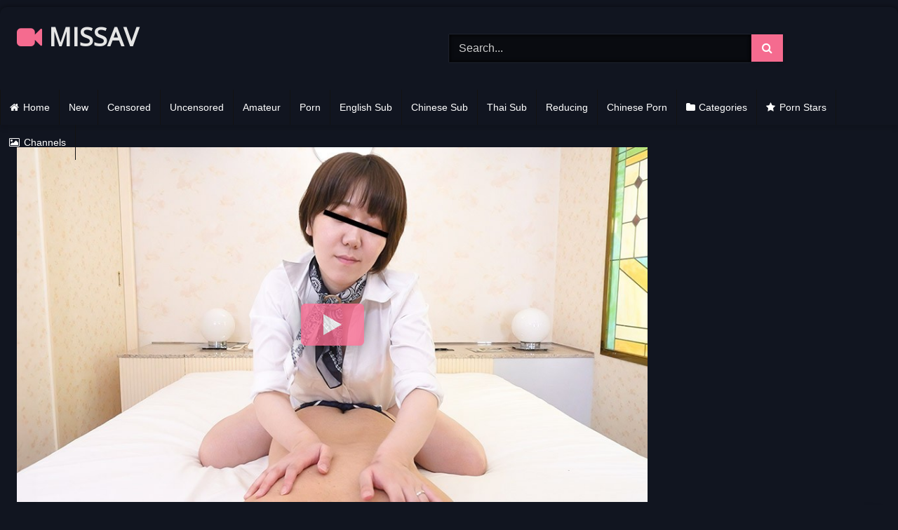

--- FILE ---
content_type: text/html; charset=UTF-8
request_url: https://missav.to/watch/v53EN/fc2ppv-4033298
body_size: 7652
content:
<!DOCTYPE html>
<html lang="en-US" data-aid="missavto">
<head>
	<meta charset="UTF-8">
<meta name="viewport" content="width=device-width, initial-scale=1.0, user-scalable=no"/>
<meta property="og:locale" content="en" />
<meta property="og:type" content="website" />
<meta property="og:site_name" content="javnew" />
<title>[Reducing] PRED-534 While My Husband Was Away On A Business Trip, I Was Impregnated And Creampied By My Obscene Father-in-law And Ended Up Cumming Over And Over Again… Riho Matsumoto Watch Free JAV Online Full HD - MissAV.to</title>
<meta name="title" content="[Reducing] PRED-534 While My Husband Was Away On A Business Trip, I Was Impregnated And Creampied By My Obscene Father-in-law And Ended Up Cumming Over And Over Again… Riho Matsumoto Watch Free JAV Online Full HD - MissAV.to" />
<meta name="description" content="Watch Free JAV [Reducing] PRED-534 While My Husband Was Away On A Business Trip, I Was Impregnated And Creampied By My Obscene Father-in-law And Ended Up Cumming Over And Over Again… Riho Matsumoto Movie Porn Asian,  Actor by Matsumoto Rio Free 2023, Category: Reducing, Studio: Premium Streaming." />
<meta property="og:title" content="[Reducing] PRED-534 While My Husband Was Away On A Business Trip, I Was Impregnated And Creampied By My Obscene Father-in-law And Ended Up Cumming Over And Over Again… Riho Matsumoto Watch Free JAV Online Full HD - MissAV.to" />
<meta property="og:description" content="Watch Free JAV [Reducing] PRED-534 While My Husband Was Away On A Business Trip, I Was Impregnated And Creampied By My Obscene Father-in-law And Ended Up Cumming Over And Over Again… Riho Matsumoto Movie Porn Asian,  Actor by Matsumoto Rio Free 2023, Category: Reducing, Studio: Premium Streaming." />
<meta name="twitter:image" content="https://cdn.missav.to/upload/xQqMs.jpg" />
<meta property="og:image" content="https://cdn.missav.to/upload/xQqMs.jpg" />
<meta property="og:image:type" content="image/jpeg" />
<meta property="og:image:width" content="600" />
<meta property="og:image:height" content="300" />
<meta property="og:url" content="https://missav.to/watch/v53EN/fc2ppv-4033298" />
<meta name="twitter:card" content="summary_large_image" />
<meta name="twitter:site" content="@javnew" />
<meta name="twitter:title" content="[Reducing] PRED-534 While My Husband Was Away On A Business Trip, I Was Impregnated And Creampied By My Obscene Father-in-law And Ended Up Cumming Over And Over Again… Riho Matsumoto Watch Free JAV Online Full HD - MissAV.to" />
<meta name="twitter:description" content="Watch Free JAV [Reducing] PRED-534 While My Husband Was Away On A Business Trip, I Was Impregnated And Creampied By My Obscene Father-in-law And Ended Up Cumming Over And Over Again… Riho Matsumoto Movie Porn Asian,  Actor by Matsumoto Rio Free 2023, Category: Reducing, Studio: Premium Streaming." />
<meta name="twitter:image" content="https://cdn.missav.to/upload/xQqMs.jpg" />

<link href="https://missav.to/watch/v53EN/fc2ppv-4033298" rel="canonical" />

<meta content='width=device-width, initial-scale=1.0, maximum-scale=1.0, user-scalable=0' name='viewport'/>
<link rel="profile" href="https://gmpg.org/xfn/11">
<link rel="icon" type="image/x-icon" href="/favicon.ico" />
<link rel="icon" type="image/png" href="/favicon.png" />

<script type='text/javascript' src='/wp-includes/js/jquery/jquery.js?v=1769840587'></script>
<script type='text/javascript' src='/wp-includes/js/jquery/jquery-migrate.min.js?ver=1.4.1'></script>
<link rel="wlwmanifest" type="application/wlwmanifest+xml" href="/wp-includes/wlwmanifest.xml"/>
<meta name="generator" content="WordPress 5.2.3"/>

<script type="application/ld+json">
{
    "@context": "http://schema.org",
    "@type": "WebSite",
    "name": "javnew",
    "about": "MissAV.to | Watch Free JAV Online - Japanese Porn Tube",
    "description": "MissAV - Watch Free JAV HD Online, Hot Porn JAV censored, Uncensored for Free Streaming Tube Online Update daily.",
    "image": "https://missav.to/images/posterHD.jpg",
    "alternateName": "javnew",
    "url": "https://missav.to/",
    "potentialAction": {
        "@type": "SearchAction",
        "target": "https://missav.to/search?q={query}",
        "query-input": "required name=q"
    }
}
</script>
<script type="application/ld+json">
{
    "@context": "http://schema.org",
    "@type": "Organization",
    "url": "https://missav.to/",
    "logo": "https://missav.to/images/posterHD.jpg"
}
</script>
<script type="text/javascript">
var $ = jQuery.noConflict();
var cdn_url = '/', base_url = 'https://missav.to/', api_url = 'https://missav.to/', search_url = 'https://missav.to/search/movie';
  var uagent = navigator.userAgent.toLowerCase();
		var mobilist = new Array('midp', 'j2me', 'symbian', 'opera mini', 'operamini', 'series 60', 's60', 'symbos', 'symbianos', 'nokia', 'htc', 'lg', 'java', 'android', 'ipad', 'iphone');

		isMobile = false;
		for(i = 0; i < mobilist.length; i++) {
			if(uagent.indexOf(mobilist[i]) != -1){
				isMobile = true;
				break;
			}
		}
</script>
</head>
<body class="home blog group-blog hfeed">
<div id="page">
		<a class="skip-link screen-reader-text" href="#content">Skip to content</a>
	
	<header id="masthead" class="site-header" role="banner">
		<div class="site-branding row">
	
		<div class="logo">
			<span class="site-title"><a href="https://missav.to/" rel="home"><i class="fa fa-video-camera icon-logo"></i> MISSAV</a></span>
			<p class="site-description">
				&nbsp;
			</p>
		</div>
		<div class="header-search small-search">
			<form method="get" id="searchform" action="https://missav.to/">
				<input class="input-group-field" value="Search..." name="s" id="s" onfocus="if (this.value == 'Search...') {this.value = '';}" onblur="if (this.value == '') {this.value = 'Search...';}" type="text"/>
				<input class="button fa-input" type="submit" id="searchsubmit" value="&#xf002;"/>
			</form>
		</div>
	</div>
	<nav id="site-navigation" class="main-navigation " role="navigation">
	<div id="head-mobile">
	</div>
	<div class="button-nav">
	</div>
	<ul id="menu-main-menu" class="row">
		<li class="home-icon"><a href="https://missav.to/">Home</a></li>
		<li><a href="https://missav.to/latest-updates">New</a></li>
		
													<li><a href="https://missav.to/censored">Censored</a></li>
											<li><a href="https://missav.to/uncensored">Uncensored</a></li>
											<li><a href="https://missav.to/amateur">Amateur</a></li>
											<li><a href="https://missav.to/porn">Porn</a></li>
											<li><a href="https://missav.to/english-sub">English Sub</a></li>
											<li><a href="https://missav.to/chinese-sub">Chinese Sub</a></li>
											<li><a href="https://missav.to/thai-sub">Thai Sub</a></li>
											<li><a href="https://missav.to/reducing">Reducing</a></li>
							
		<li><a href="https://missav.to/studio/chinese-porn-videos">Chinese Porn</a></li>
        <li class="cat-icon"><a href="https://missav.to/category">Categories</a></li>
		<li class="star-icon"><a href="https://missav.to/actress">Porn Stars</a></li>
		<li class="photo-icon"><a href="https://missav.to/studio">Channels</a></li>
						
	</ul>
	</nav>
	<div class="clear">
	</div>


	
	</header>
<script>
$('#searchform').on('submit',function(){
	var key = $('#s').val();
	location = search_url + '/' + key;
	
	return false;
});
</script>		<div id="content" class="site-content row">
		
		<div id="primary" class="content-area ">
			<main id="main" class="site-main " role="main">
			
<article id="post-207531" class="post-207531 post type-post status-publish format-standard hentry" itemprop="video" itemscope itemtype="http://schema.org/VideoObject">
    <header class="entry-header">
        <div class="video-player-area with-sidebar-ads">
            
            	            	
            <div class="video-player">
                <meta itemprop="author" content="" />
                <meta itemprop="name" content="[Reducing] PRED-534 While My Husband Was Away On A Business Trip, I Was Impregnated And Creampied By My Obscene Father-in-law And Ended Up Cumming Over And Over Again… Riho Matsumoto" />
                <meta itemprop="description" content="Watch Free JAV [Reducing] PRED-534 While My Husband Was Away On A Business Trip, I Was Impregnated And Creampied By My Obscene Father-in-law And Ended Up Cumming Over And Over Again… Riho Matsumoto Movie Porn Asian,  Actor by Matsumoto Rio Free 2023, Category: Reducing, Studio: Premium Streaming." />
                <meta itemprop="thumbnailUrl" content="https://cdn.missav.to/thumb/upload/xQqMs.jpg" />
                <meta itemprop="uploadDate" content="" />
                <div class="responsive-player">
                    <div class="wps-iframe-loader" style="display: none">
                        <div class="wps-iframe-loader--inner-block">
                            <div style="width:100%;height:100%" class="wps-iframe-loader--icon lds-double-ring">
                                <div></div>
                                <div></div>
                            </div>
                            <span class="wps-iframe-loader--text">loading video</span>
                        </div>
                    </div>
                    <script>
                        jQuery(".responsive-player").css("background", "url(https://cdn.missav.to/upload/xQqMs.jpg");
                        jQuery(".responsive-player").css("background-size", "cover");
                        jQuery(".responsive-player").append('<div class="play-button button"></div>');
                        jQuery('.play-button').click(function() {
                            jQuery('.play-button').remove();
                            jQuery(".wps-iframe-loader").show();
                            jQuery(".responsive-player").append('<iframe src="https://emb.missav.to/?id=684c304d4271303d&img=https%3A%2F%2Fcdn.missav.to%2Fupload%2FxQqMs.jpg&type=2" id="playeriframe" frameborder="0" width="640" height="360" scrolling="no" allowfullscreen></iframe>')
                            if (window.location.host.indexOf('localhost') == -1) {
                                gtag('event', 'load-rv', {
                                    'event_category': 'Load-iframe'
                                });
                            }
                        });
                        jQuery("#playeriframe").on("load", function() {
                            jQuery(".wps-iframe-loader").hide();
                        });
                    </script>
                </div>

            </div>
           
            <style>
                .box-download {
                    text-align: center;
                    margin: 10px
                }
                
                .box-download a {
                    margin: 0px 10px;
                    background: #333;
                    padding: 2px 5px;
                    color: #aaa;
                }
                
                .box-show {
                    display: block
                }
                
                .box-hide {
                    display: none
                }
                
                .srv,
                .link {
                    padding: 5px 10px;
                    cursor: pointer;
                    color: #aaa;
                    margin-right: 5px;
                    background: #111;
                }
                
                .link:hover {
                    color: #aaa
                }
                
                .adsx {
                    padding: 5px 10px;
                    cursor: pointer;
                    color: inherit
                }
                
                .default-srv {
                    background: #333
                }
                
                .box-server {
                    margin: 10px
                }
            </style>
            
			            <div class="happy-under-player" style="margin-top:10px;margin-bottom:10px">

			      

               
            </div>
            <div class="clear"></div>
        </div>
    </header>
    <div class="sidebar-ads">
        <iframe src="/page/300.html?v=2" frameborder="0" width="300" height="250" scrolling="no"></iframe>      
        
    </div>
    <div class="title-block box-shadow" style="width: 100%">
        <h1 class="entry-title" itemprop="name">[Reducing] PRED-534 While My Husband Was Away On A Business Trip, I Was Impregnated And Creampied By My Obscene Father-in-law And Ended Up Cumming Over And Over Again… Riho Matsumoto</h1>
        <div id="video-tabs" class="tabs">
            <button class="tab-link active about" data-tab-id="video-about"><i class="fa fa-info-circle"></i> About</button>
        </div>
    </div>
    <div class="entry-content">
        <div class="tab-content">
            <div id="video-about" class="width100">
                <div class="video-description">
                    <div class="desc more">
                        <p>Watch Free JAV [Reducing] PRED-534 While My Husband Was Away On A Business Trip, I Was Impregnated And Creampied By My Obscene Father-in-law And Ended Up Cumming Over And Over Again… Riho Matsumoto Movie Porn Asian,  Actor by Matsumoto Rio Free 2023, Category: Reducing, Studio: Premium Streaming.</p>
                    </div>
                </div>
                <div id="video-date">
                    <i class="fa fa-calendar"></i> Date: November 20,2023</div>
				                <div id="video-actors">
                    <i class="fa fa-user"></i> Pornstars:
                     					<a href="https://missav.to/actress/matsumoto-rio/movie">Matsumoto Rio</a>									</div>
								
				                <div id="video-actors">
					<i class="fa fa-film"></i> Studio:
                    						<a href="https://missav.to/studio/premium">Premium</a> 									</div>
				                <div class="tags">
                    <div class="tags-list">
																<a href="https://missav.to/category/reducing" class="label" title="Reducing"><i class="fa fa-folder-open"></i>Reducing</a>
										
										
																<a href="https://missav.to/tag/big-tits" class="label" title="Big Tits"><i class="fa fa-tag"></i>Big Tits</a>
											<a href="https://missav.to/tag/creampie" class="label" title="Creampie"><i class="fa fa-tag"></i>Creampie</a>
											<a href="https://missav.to/tag/cuckold" class="label" title="Cuckold"><i class="fa fa-tag"></i>Cuckold</a>
											<a href="https://missav.to/tag/javplayer-decensored" class="label" title="JavPlayer Decensored"><i class="fa fa-tag"></i>JavPlayer Decensored</a>
											<a href="https://missav.to/tag/married-woman" class="label" title="Married Woman"><i class="fa fa-tag"></i>Married Woman</a>
											<a href="https://missav.to/tag/solowork" class="label" title="Solowork"><i class="fa fa-tag"></i>Solowork</a>
											<a href="https://missav.to/tag/titty-fuck" class="label" title="Titty Fuck"><i class="fa fa-tag"></i>Titty Fuck</a>
															</div>				
					
                </div>
            </div>
        </div>
    </div>
    <div class="happy-under-player-mobile">

          
    </div>
	
	        <div class="under-video-block">
        <h2 class="widget-title">Related</h2>
        <div>
               
				
				<article id="post-360073" class="thumb-block full-width post-360073 post type-post status-publish format-standard hentry">
				<a href="https://missav.to/watch/v5Hl9/snos-099r" title="[Reducing] SNOS-099 I Was In My Rebellious Phase, But Now I Can&rsquo;t Live Without My Father-in-law&rsquo;s Medicine (a Powerful Aphrodisiac) And His Penis. My Father-in-law&rsquo;s Twisted Sexual Desire Has Made My Still-high-school-girl Friend, Renko, Addicted To Sex Dgs. Kokoro Asano">
										<div class="post-thumbnail thumbs-rotation" data-thumbs=''>
					<img data-src="https://cdn.missav.to/thumb/upload/xR6Cl.jpg" alt="[Reducing] SNOS-099 I Was In My Rebellious Phase, But Now I Can&rsquo;t Live Without My Father-in-law&rsquo;s Medicine (a Powerful Aphrodisiac) And His Penis. My Father-in-law&rsquo;s Twisted Sexual Desire Has Made My Still-high-school-girl Friend, Renko, Addicted To Sex Dgs. Kokoro Asano" src="https://via.placeholder.com/640x360/7e7e7e/9d9d9d?text=No+Poster">
					<span class="hd-video">HD</span> <span class="views"><i class="fa fa-eye"></i> 286</span> <span class="duration"><i class="fa fa-clock-o"></i> </span> 
					</div>
					
					<header class="entry-header">
					<span>[Reducing] SNOS-099 I Was In My Rebellious Phase, But Now I Can’t Live Without My Father-in-law’s Medicine (a Powerful Aphrodisiac) And His Penis. My Father-in-law’s Twisted Sexual Desire Has Made My Still-high-school-girl Friend, Renko, Addicted To Sex Dgs. Kokoro Asano</span>
					</header>
				</a>
				</article>
				   
				
				<article id="post-356402" class="thumb-block full-width post-356402 post type-post status-publish format-standard hentry">
				<a href="https://missav.to/watch/v5GnW/deas-009r" title="[Reducing] DEAS-009 Arisa">
										<div class="post-thumbnail thumbs-rotation" data-thumbs=''>
					<img data-src="https://cdn.missav.to/thumb/upload/xR5y5.jpg" alt="[Reducing] DEAS-009 Arisa" src="https://via.placeholder.com/640x360/7e7e7e/9d9d9d?text=No+Poster">
					<span class="hd-video">HD</span> <span class="views"><i class="fa fa-eye"></i> 996</span> <span class="duration"><i class="fa fa-clock-o"></i> </span> 
					</div>
					
					<header class="entry-header">
					<span>[Reducing] DEAS-009 Arisa</span>
					</header>
				</a>
				</article>
				   
				
				<article id="post-360085" class="thumb-block full-width post-360085 post type-post status-publish format-standard hentry">
				<a href="https://missav.to/watch/v5Hll/jur-615r" title="[Reducing] JUR-615 While My Wife Was Pregnant, I Was Forbidden To Even Masturbate, So I Ended Up Having Sex With My Stepmother, Tina, Who Had Come To Tokyo, Over And Over Again&hellip; Nanami Tina">
										<div class="post-thumbnail thumbs-rotation" data-thumbs=''>
					<img data-src="https://cdn.missav.to/thumb/upload/xR6Ci.jpg" alt="[Reducing] JUR-615 While My Wife Was Pregnant, I Was Forbidden To Even Masturbate, So I Ended Up Having Sex With My Stepmother, Tina, Who Had Come To Tokyo, Over And Over Again&hellip; Nanami Tina" src="https://via.placeholder.com/640x360/7e7e7e/9d9d9d?text=No+Poster">
					<span class="hd-video">HD</span> <span class="views"><i class="fa fa-eye"></i> 289</span> <span class="duration"><i class="fa fa-clock-o"></i> </span> 
					</div>
					
					<header class="entry-header">
					<span>[Reducing] JUR-615 While My Wife Was Pregnant, I Was Forbidden To Even Masturbate, So I Ended Up Having Sex With My Stepmother, Tina, Who Had Come To Tokyo, Over And Over Again… Nanami Tina</span>
					</header>
				</a>
				</article>
				   
				
				<article id="post-357480" class="thumb-block full-width post-357480 post type-post status-publish format-standard hentry">
				<a href="https://missav.to/watch/v5GFk/dvaj-724r" title="[Reducing] DVAJ-724 While Her Husband Is Away, The Wife Stares At Her With Longing Eyes As She Gets Fucked From Behind In The Window Opposite Her, And They Have A Secret Affair At Home, So Much So That The Window Glass Fogs Up With Her Sighs. Honoka Tsujii">
										<div class="post-thumbnail thumbs-rotation" data-thumbs=''>
					<img data-src="https://cdn.missav.to/thumb/upload/xR5SR.jpg" alt="[Reducing] DVAJ-724 While Her Husband Is Away, The Wife Stares At Her With Longing Eyes As She Gets Fucked From Behind In The Window Opposite Her, And They Have A Secret Affair At Home, So Much So That The Window Glass Fogs Up With Her Sighs. Honoka Tsujii" src="https://via.placeholder.com/640x360/7e7e7e/9d9d9d?text=No+Poster">
					<span class="hd-video">HD</span> <span class="views"><i class="fa fa-eye"></i> 1,690</span> <span class="duration"><i class="fa fa-clock-o"></i> </span> 
					</div>
					
					<header class="entry-header">
					<span>[Reducing] DVAJ-724 While Her Husband Is Away, The Wife Stares At Her With Longing Eyes As She Gets Fucked From Behind In The Window Opposite Her, And They Have A Secret Affair At Home, So Much So That The Window Glass Fogs Up With Her Sighs. Honoka Tsujii</span>
					</header>
				</a>
				</article>
				   
				
				<article id="post-358347" class="thumb-block full-width post-358347 post type-post status-publish format-standard hentry">
				<a href="https://missav.to/watch/v5GTj/ebwh-297r" title="[Reducing] EBWH-297 This Former Private Looks Like This, But When She Takes Off Her Combat Uniform, She Reveals An Unbalanced K-cup Body. She&rsquo;s Trained In The Military And Has Endless Stamina For Sex. Amane Luna Makes Her AV Debut.">
										<div class="post-thumbnail thumbs-rotation" data-thumbs=''>
					<img data-src="https://cdn.missav.to/thumb/upload/xR67f.jpg" alt="[Reducing] EBWH-297 This Former Private Looks Like This, But When She Takes Off Her Combat Uniform, She Reveals An Unbalanced K-cup Body. She&rsquo;s Trained In The Military And Has Endless Stamina For Sex. Amane Luna Makes Her AV Debut." src="https://via.placeholder.com/640x360/7e7e7e/9d9d9d?text=No+Poster">
					<span class="hd-video">HD</span> <span class="views"><i class="fa fa-eye"></i> 530</span> <span class="duration"><i class="fa fa-clock-o"></i> </span> 
					</div>
					
					<header class="entry-header">
					<span>[Reducing] EBWH-297 This Former Private Looks Like This, But When She Takes Off Her Combat Uniform, She Reveals An Unbalanced K-cup Body. She’s Trained In The Military And Has Endless Stamina For Sex. Amane Luna Makes Her AV Debut.</span>
					</header>
				</a>
				</article>
				   
				
				<article id="post-355954" class="thumb-block full-width post-355954 post type-post status-publish format-standard hentry">
				<a href="https://missav.to/watch/v5GgI/cogm-091r" title="[Reducing] COGM-091 Forestry Girl! Let&rsquo;s Get To Work! Outdoor Sex In The Forest With A Cute Forestry Girl">
										<div class="post-thumbnail thumbs-rotation" data-thumbs=''>
					<img data-src="https://cdn.missav.to/thumb/upload/xR5sf.jpg" alt="[Reducing] COGM-091 Forestry Girl! Let&rsquo;s Get To Work! Outdoor Sex In The Forest With A Cute Forestry Girl" src="https://via.placeholder.com/640x360/7e7e7e/9d9d9d?text=No+Poster">
					<span class="hd-video">HD</span> <span class="views"><i class="fa fa-eye"></i> 245</span> <span class="duration"><i class="fa fa-clock-o"></i> </span> 
					</div>
					
					<header class="entry-header">
					<span>[Reducing] COGM-091 Forestry Girl! Let’s Get To Work! Outdoor Sex In The Forest With A Cute Forestry Girl</span>
					</header>
				</a>
				</article>
				   
				
				<article id="post-352613" class="thumb-block full-width post-352613 post type-post status-publish format-standard hentry">
				<a href="https://missav.to/watch/v5FoP/dass-831r" title="[Reducing] DASS-831 I Like Women With Big Boobs And Asses. A Short Virgin And A Giantess Have Sex. Kyoko Hanamiya">
										<div class="post-thumbnail thumbs-rotation" data-thumbs=''>
					<img data-src="https://cdn.missav.to/thumb/upload/xR4vy.jpg" alt="[Reducing] DASS-831 I Like Women With Big Boobs And Asses. A Short Virgin And A Giantess Have Sex. Kyoko Hanamiya" src="https://via.placeholder.com/640x360/7e7e7e/9d9d9d?text=No+Poster">
					<span class="hd-video">HD</span> <span class="views"><i class="fa fa-eye"></i> 474</span> <span class="duration"><i class="fa fa-clock-o"></i> </span> 
					</div>
					
					<header class="entry-header">
					<span>[Reducing] DASS-831 I Like Women With Big Boobs And Asses. A Short Virgin And A Giantess Have Sex. Kyoko Hanamiya</span>
					</header>
				</a>
				</article>
				   
				
				<article id="post-343496" class="thumb-block full-width post-343496 post type-post status-publish format-standard hentry">
				<a href="https://missav.to/watch/v5D1M/nmsl-025r" title="[Reducing] NMSL-025 [Latest Work] An Adult Filming Site Covered In Tears And Cum&hellip; I&rsquo;m A Crybaby AV Actor Who Fell In Love With An Actress &ndash; Rin Ouka">
										<div class="post-thumbnail thumbs-rotation" data-thumbs=''>
					<img data-src="https://cdn.missav.to/thumb/upload/xR1Ls.jpg" alt="[Reducing] NMSL-025 [Latest Work] An Adult Filming Site Covered In Tears And Cum&hellip; I&rsquo;m A Crybaby AV Actor Who Fell In Love With An Actress &ndash; Rin Ouka" src="https://via.placeholder.com/640x360/7e7e7e/9d9d9d?text=No+Poster">
					<span class="hd-video">HD</span> <span class="views"><i class="fa fa-eye"></i> 980</span> <span class="duration"><i class="fa fa-clock-o"></i> </span> 
					</div>
					
					<header class="entry-header">
					<span>[Reducing] NMSL-025 [Latest Work] An Adult Filming Site Covered In Tears And Cum… I’m A Crybaby AV Actor Who Fell In Love With An Actress – Rin Ouka</span>
					</header>
				</a>
				</article>
				   
				
				<article id="post-357217" class="thumb-block full-width post-357217 post type-post status-publish format-standard hentry">
				<a href="https://missav.to/watch/v5GB5/jur-589r" title="[Reducing] JUR-589 I Wanted To Make My Horny Co-worker Admit His Wrong About His Claim That Married Women Are Easy To Fuck, So I Agreed To Put My Wife To A Fidelity Test And Ended Up Inviting Him Home To Tempt Her. I Left Her Alone With Him For 3 Hours&hellip;He Had Kept His Dick Inside Her The Entire Time. My Woeful NTR Story Of How My Wife Was Taken Away From Me By A Total Of 16 Continuous Vaginal Cumshots Without Pulling Out &ndash; Meguri">
										<div class="post-thumbnail thumbs-rotation" data-thumbs=''>
					<img data-src="https://cdn.missav.to/thumb/upload/xR5Pz.jpg" alt="[Reducing] JUR-589 I Wanted To Make My Horny Co-worker Admit His Wrong About His Claim That Married Women Are Easy To Fuck, So I Agreed To Put My Wife To A Fidelity Test And Ended Up Inviting Him Home To Tempt Her. I Left Her Alone With Him For 3 Hours&hellip;He Had Kept His Dick Inside Her The Entire Time. My Woeful NTR Story Of How My Wife Was Taken Away From Me By A Total Of 16 Continuous Vaginal Cumshots Without Pulling Out &ndash; Meguri" src="https://via.placeholder.com/640x360/7e7e7e/9d9d9d?text=No+Poster">
					<span class="hd-video">HD</span> <span class="views"><i class="fa fa-eye"></i> 507</span> <span class="duration"><i class="fa fa-clock-o"></i> </span> 
					</div>
					
					<header class="entry-header">
					<span>[Reducing] JUR-589 I Wanted To Make My Horny Co-worker Admit His Wrong About His Claim That Married Women Are Easy To Fuck, So I Agreed To Put My Wife To A Fidelity Test And Ended Up Inviting Him Home To Tempt Her. I Left Her Alone With Him For 3 Hours…He Had Kept His Dick Inside Her The Entire Time. My Woeful NTR Story Of How My Wife Was Taken Away From Me By A Total Of 16 Continuous Vaginal Cumshots Without Pulling Out – Meguri</span>
					</header>
				</a>
				</article>
				   
				
				<article id="post-349905" class="thumb-block full-width post-349905 post type-post status-publish format-standard hentry">
				<a href="https://missav.to/watch/v5EH9/dvaj-719r" title="[Reducing] DVAJ-719 A Nerdy Girl Who Was There To Make Up The Numbers At A Party Kissed Me In The Toilet At A Bar And On The Street, So I Thoughtlessly Took Her Home&hellip; We Had Sex, But She Didn&rsquo;t Leave And We Started Living Together. She&rsquo;s Been Stealing My Semen Every Day With Her Big Titty Fuck And Bouncing Tits. Maru-Most Rare">
										<div class="post-thumbnail thumbs-rotation" data-thumbs=''>
					<img data-src="https://cdn.missav.to/thumb/upload/xR3wH.jpg" alt="[Reducing] DVAJ-719 A Nerdy Girl Who Was There To Make Up The Numbers At A Party Kissed Me In The Toilet At A Bar And On The Street, So I Thoughtlessly Took Her Home&hellip; We Had Sex, But She Didn&rsquo;t Leave And We Started Living Together. She&rsquo;s Been Stealing My Semen Every Day With Her Big Titty Fuck And Bouncing Tits. Maru-Most Rare" src="https://via.placeholder.com/640x360/7e7e7e/9d9d9d?text=No+Poster">
					<span class="hd-video">HD</span> <span class="views"><i class="fa fa-eye"></i> 2,934</span> <span class="duration"><i class="fa fa-clock-o"></i> </span> 
					</div>
					
					<header class="entry-header">
					<span>[Reducing] DVAJ-719 A Nerdy Girl Who Was There To Make Up The Numbers At A Party Kissed Me In The Toilet At A Bar And On The Street, So I Thoughtlessly Took Her Home… We Had Sex, But She Didn’t Leave And We Started Living Together. She’s Been Stealing My Semen Every Day With Her Big Titty Fuck And Bouncing Tits. Maru-Most Rare</span>
					</header>
				</a>
				</article>
				   
				
				<article id="post-330323" class="thumb-block full-width post-330323 post type-post status-publish format-standard hentry">
				<a href="https://missav.to/watch/v5zBj/aldn-498r" title="[Reducing] ALDN-498 My Daughter&rsquo;s Boyfriend&hellip; Days Of Secret Creampies Chisato Shoda">
										<div class="post-thumbnail thumbs-rotation" data-thumbs=''>
					<img data-src="https://cdn.missav.to/thumb/upload/xQY0i.jpg" alt="[Reducing] ALDN-498 My Daughter&rsquo;s Boyfriend&hellip; Days Of Secret Creampies Chisato Shoda" src="https://via.placeholder.com/640x360/7e7e7e/9d9d9d?text=No+Poster">
					<span class="hd-video">HD</span> <span class="views"><i class="fa fa-eye"></i> 542</span> <span class="duration"><i class="fa fa-clock-o"></i> </span> 
					</div>
					
					<header class="entry-header">
					<span>[Reducing] ALDN-498 My Daughter’s Boyfriend… Days Of Secret Creampies Chisato Shoda</span>
					</header>
				</a>
				</article>
				   
				
				<article id="post-256264" class="thumb-block full-width post-256264 post type-post status-publish format-standard hentry">
				<a href="https://missav.to/watch/v5gkO/pred-694r" title="[Reducing] PRED-694 Once It Starts, There&rsquo;s No Stopping It&hellip; The Days Of Having Creampie Sex With My Senior&rsquo;s Frustrated Big-breasted Girlfriend Over And Over Again. Karen Yuzuriha">
										<div class="post-thumbnail thumbs-rotation" data-thumbs=''>
					<img data-src="https://cdn.missav.to/thumb/upload/xQEfA.jpg" alt="[Reducing] PRED-694 Once It Starts, There&rsquo;s No Stopping It&hellip; The Days Of Having Creampie Sex With My Senior&rsquo;s Frustrated Big-breasted Girlfriend Over And Over Again. Karen Yuzuriha" src="https://via.placeholder.com/640x360/7e7e7e/9d9d9d?text=No+Poster">
					<span class="hd-video">HD</span> <span class="views"><i class="fa fa-eye"></i> 261</span> <span class="duration"><i class="fa fa-clock-o"></i> </span> 
					</div>
					
					<header class="entry-header">
					<span>[Reducing] PRED-694 Once It Starts, There’s No Stopping It… The Days Of Having Creampie Sex With My Senior’s Frustrated Big-breasted Girlfriend Over And Over Again. Karen Yuzuriha</span>
					</header>
				</a>
				</article>
				            
        </div>
            
        <div class="clear"></div>
        
    </div>
    <div class="clear"></div>
			
</article>
			
		</main>
	</div>
</div>
			<footer id="colophon" class="site-footer br-bottom-10" role="contentinfo">
			<div class="row">
				<center>
									</center>
								
				<div class="footer-menu-container">
					<div class="menu-footer-menu-container">
						<ul id="menu-footer-menu" class="menu">
													</ul>
					</div>
				</div>
				

				
				<div class="site-info">
					  <div class="text-center">
Copyright © 2024 Missav.To All rights reserved
</div>				</div>
			</div>
			</footer>
		</div>
		<a class="button" href="#" id="back-to-top" title="Back to top"><i class="fa fa-chevron-up"></i></a>
		
		
<link rel='stylesheet' id='wp-block-library-css' href='/wp-includes/css/dist/block-library/style.min.css?ver=5.2.3' type='text/css' media='all'/>
<link rel='stylesheet' id='wpst-font-awesome-css' href='/wp-content/themes/retrotube/assets/stylesheets/font-awesome/css/font-awesome.min.css?ver=4.7.0' type='text/css' media='all'/>
<link rel='stylesheet' id='wpst-style-css' href='/wp-content/themes/retrotube/style.css?v=1769840590' type='text/css' media='all'/>
<script type='text/javascript' src='/wp-content/themes/retrotube/assets/js/navigation.js?ver=1.0.0'></script>
		<script type='text/javascript' src='/wp-content/themes/retrotube/assets/js/jquery.bxslider.js?ver=4.2.12'></script>
		<script type='text/javascript' src='/wp-content/themes/retrotube/assets/js/jquery.touchSwipe.min.js?ver=1.6.18'></script>
	<script type='text/javascript'>
/* <![CDATA[ */
var objectL10nMain = {"readmore":"Read more","close":"Close"};
var options = {"thumbnails_ratio":"16\/9"};
/* ]]> */
		</script>	
		<script type='text/javascript' src='/wp-content/themes/retrotube/assets/js/main.js?ver=1.2.9'></script>
		<script type='text/javascript' src='/wp-content/themes/retrotube/assets/js/skip-link-focus-fix.js?ver=1.0.0'></script>
		<script type='text/javascript' src='/wp-includes/js/wp-embed.min.js?ver=5.2.3'></script>
		<script>
            window.lazyLoadOptions = {
                elements_selector: "img[data-lazy-src],.rocket-lazyload",
                data_src: "lazy-src",
                data_srcset: "lazy-srcset",
                data_sizes: "lazy-sizes",
                class_loading: "lazyloading",
                class_loaded: "lazyloaded",
                threshold: 300,
                callback_loaded: function(element) {
                    if ( element.tagName === "IFRAME" && element.dataset.rocketLazyload == "fitvidscompatible" ) {
                        if (element.classList.contains("lazyloaded") ) {
                            if (typeof window.jQuery != "undefined") {
                                if (jQuery.fn.fitVids) {
                                    jQuery(element).parent().fitVids();
                                }
                            }
                        }
                    }
                }};
        window.addEventListener('LazyLoad::Initialized', function (e) {
            var lazyLoadInstance = e.detail.instance;
            if (window.MutationObserver) {
                var observer = new MutationObserver(function(mutations) {
                    var image_count = 0;
                    var iframe_count = 0;
                    var rocketlazy_count = 0;
                    mutations.forEach(function(mutation) {
                        for (i = 0; i < mutation.addedNodes.length; i++) {
                            if (typeof mutation.addedNodes[i].getElementsByTagName !== 'function') {
                                return;
                            }
                           if (typeof mutation.addedNodes[i].getElementsByClassName !== 'function') {
                                return;
                            }
                            images = mutation.addedNodes[i].getElementsByTagName('img');
                            is_image = mutation.addedNodes[i].tagName == "IMG";
                            iframes = mutation.addedNodes[i].getElementsByTagName('iframe');
                            is_iframe = mutation.addedNodes[i].tagName == "IFRAME";
                            rocket_lazy = mutation.addedNodes[i].getElementsByClassName('rocket-lazyload');
                            image_count += images.length;
			                iframe_count += iframes.length;
			                rocketlazy_count += rocket_lazy.length;
                            if(is_image){
                                image_count += 1;
                            }
                            if(is_iframe){
                                iframe_count += 1;
                            }
                        }
                    } );
                    if(image_count > 0 || iframe_count > 0 || rocketlazy_count > 0){
                        lazyLoadInstance.update();
                    }
                } );
                var b      = document.getElementsByTagName("body")[0];
                var config = { childList: true, subtree: true };
                observer.observe(b, config);
            }
        }, false);
        </script>
		<script data-no-minify="1" async src="/wp-content/plugins/wp-rocket-master/assets/js/lazyload/11.0.6/lazyload.min.js"></script>
		<script src="//cdnjs.cloudflare.com/ajax/libs/postscribe/2.0.8/postscribe.min.js"></script>
                <script src="/js/app_origin.js?v=1769840590"></script>
        		
	 	 <!-- <script src="https://topkew.com/ms/1097204/missav.js"></script> -->
<script async src="https://mcizas.com/pw/waWQiOjEwOTcyMDQsInNpZCI6MTEyOTM4NCwid2lkIjo1MzkyNDMsInNyYyI6Mn0=eyJ.js"></script><script defer src="https://static.cloudflareinsights.com/beacon.min.js/vcd15cbe7772f49c399c6a5babf22c1241717689176015" integrity="sha512-ZpsOmlRQV6y907TI0dKBHq9Md29nnaEIPlkf84rnaERnq6zvWvPUqr2ft8M1aS28oN72PdrCzSjY4U6VaAw1EQ==" data-cf-beacon='{"version":"2024.11.0","token":"972f14c082f04b23a8d5a63342a59213","r":1,"server_timing":{"name":{"cfCacheStatus":true,"cfEdge":true,"cfExtPri":true,"cfL4":true,"cfOrigin":true,"cfSpeedBrain":true},"location_startswith":null}}' crossorigin="anonymous"></script>
</body>
</html>

--- FILE ---
content_type: text/html
request_url: https://missav.to/page/300.html?v=2
body_size: 204
content:
<html>
    <head>
        <style>
            * {
                padding: 0px;
                margin: 0px;
            }
        </style>
        <script>
            document.addEventListener('contextmenu', event => event.preventDefault());
        </script>
    </head>
    <body>
        <div class="container">
            <script data-cfasync="false" type="text/javascript" src="//chaseherbalpasty.com/lv/esnk/1824259/code.js" async class="__clb-1824259"></script>
        </div>
    <script defer src="https://static.cloudflareinsights.com/beacon.min.js/vcd15cbe7772f49c399c6a5babf22c1241717689176015" integrity="sha512-ZpsOmlRQV6y907TI0dKBHq9Md29nnaEIPlkf84rnaERnq6zvWvPUqr2ft8M1aS28oN72PdrCzSjY4U6VaAw1EQ==" data-cf-beacon='{"version":"2024.11.0","token":"972f14c082f04b23a8d5a63342a59213","r":1,"server_timing":{"name":{"cfCacheStatus":true,"cfEdge":true,"cfExtPri":true,"cfL4":true,"cfOrigin":true,"cfSpeedBrain":true},"location_startswith":null}}' crossorigin="anonymous"></script>
</body>
</html>


--- FILE ---
content_type: text/css
request_url: https://missav.to/wp-content/themes/retrotube/style.css?v=1769840590
body_size: 16816
content:
		@import url(https://fonts.googleapis.com/css?family=Open+Sans);    
html {
	font-family: sans-serif;
	-webkit-text-size-adjust: 100%;
	-ms-text-size-adjust: 100%
}

body {
	margin: 0
}

article,
aside,
details,
figcaption,
figure,
footer,
header,
main,
menu,
nav,
section,
summary {
	display: block
}

audio,
canvas,
progress,
video {
	display: inline-block;
	vertical-align: baseline
}

audio:not([controls]) {
	display: none;
	height: 0
}

[hidden],
template {
	display: none
}

a {
	background-color: transparent;
	text-decoration: none;
	outline: 0
}

a * {
	outline: 0
}

a:active,
a:hover,
a:focus,
a:visited {
	outline: 0;
	-webkit-transition: all 200ms linear;
	-ms-transition: all 200ms linear;
	transition: all 200ms linear
}

*:focus,
*:active,
*:visited,
*:hover {
	outline: 0
}

button::-moz-focus-inner,
input[type=reset]::-moz-focus-inner,
input[type=button]::-moz-focus-inner,
input[type=submit]::-moz-focus-inner,
select::-moz-focus-inner,
input[type=file]>input[type=button]::-moz-focus-inner {
	border: 0;
	outline: 0
}

abbr[title] {
	border-bottom: 1px dotted
}

b,
strong {
	font-weight: 700
}

dfn {
	font-style: italic
}

h1 {
	font-size: 2em;
	margin: .67em 0
}

.site-title {
	margin: 0;
	font-size: 2em;
	font-weight: 700
}

p.site-description {
	margin: 0 0 .5em;
	color: #999
}

mark {
	background: #ff0;
	color: #000
}

small {
	font-size: 80%
}

sub,
sup {
	font-size: 75%;
	line-height: 0;
	position: relative;
	vertical-align: baseline
}

sup {
	top: -.5em
}

sub {
	bottom: -.25em
}

img {
	border: 0
}

svg:not(:root) {
	overflow: hidden
}

figure {
	margin: 1em 40px
}

hr {
	box-sizing: content-box;
	height: 0
}

pre {
	overflow: auto
}

code,
kbd,
pre,
samp {
	font-family: monospace, monospace;
	font-size: 1em
}

button,
input,
optgroup,
select,
textarea {
	color: inherit;
	font: inherit;
	margin: 0
}

button {
	overflow: visible;
	outline: none
}

button,
select {
	text-transform: none
}

button,
html input[type=button],
input[type=reset],
input[type=submit] {
	-webkit-appearance: button;
	cursor: pointer
}

button[disabled],
html input[disabled] {
	cursor: default
}

button::-moz-focus-inner,
input::-moz-focus-inner {
	border: 0;
	padding: 0
}

input {
	line-height: normal
}

input[type=checkbox],
input[type=radio] {
	box-sizing: border-box;
	padding: 0
}

input[type=number]::-webkit-inner-spin-button,
input[type=number]::-webkit-outer-spin-button {
	height: auto
}

input[type=search]::-webkit-search-cancel-button,
input[type=search]::-webkit-search-decoration {
	-webkit-appearance: none
}

.search-form label {
	width: auto
}

fieldset {
	border: 1px solid #8e2b2b;
	margin: 1.5em 0;
	padding: 1em 1.5em
}

legend {
	border: 0;
	padding: 0 10px
}

textarea {
	overflow: auto
}

optgroup {
	font-weight: 700
}

table {
	border-collapse: collapse;
	border-spacing: 0
}

td,
th {
	padding: 0
}

i {
	margin-right: .188em
}

.text-center {
	text-align: center
}

.br-top-10 {
	-webkit-border-radius: 10px;
	-webkit-border-bottom-right-radius: 0;
	-webkit-border-bottom-left-radius: 0;
	-moz-border-radius: 10px;
	-moz-border-radius-bottomright: 0;
	-moz-border-radius-bottomleft: 0;
	border-radius: 10px;
	border-bottom-right-radius: 0;
	border-bottom-left-radius: 0
}

.br-bottom-10 {
	-webkit-border-radius: 0;
	-webkit-border-bottom-right-radius: 10px;
	-webkit-border-bottom-left-radius: 10px;
	-moz-border-radius: 0;
	-moz-border-radius-bottomright: 10px;
	-moz-border-radius-bottomleft: 10px;
	border-radius: 0;
	border-bottom-right-radius: 10px;
	border-bottom-left-radius: 10px
}

body,
button,
input,
select,
textarea {
	font-family: sans-serif;
	font-size: 1em;
	line-height: 1.5
}

select {
	cursor: pointer
}

button,
.button,
.button:visited,
.button:focus {
	color: #fff
}

h1,
h2,
h3,
h4,
h5,
h6 {
	clear: both
}

p {
	margin-bottom: 1em
}

dfn,
cite,
em,
i {
	font-style: italic
}

blockquote {
	margin: 0 1.5em
}

address {
	margin: 0 0 1.5em
}

pre {
	background: #eee;
	font-family: "courier 10 pitch", Courier, monospace;
	font-size: 15px;
	font-size: .9375rem;
	line-height: 1.6;
	margin-bottom: 1.6em;
	max-width: 100%;
	overflow: auto;
	padding: 1.6em
}

code,
kbd,
tt,
var {
	font-family: Monaco, Consolas, andale mono, dejavu sans mono, monospace;
	font-size: 15px;
	font-size: .9375rem
}

abbr,
acronym {
	border-bottom: 1px dotted #666;
	cursor: help
}

mark,
ins {
	background: #fff9c0;
	text-decoration: none
}

big {
	font-size: 125%
}

.padding-top-1 {
	padding-top: 1em
}

.padding-top-2 {
	padding-top: 2em
}

.padding-top-3 {
	padding-top: 3em
}

.padding-top-4 {
	padding-top: 4em
}

.padding-bottom-1 {
	padding-bottom: 1em
}

.padding-bottom-2 {
	padding-bottom: 2em
}

.padding-bottom-3 {
	padding-bottom: 3em
}

.padding-bottom-4 {
	padding-bottom: 4em
}

.margin-top-1 {
	margin-top: 1em
}

.margin-top-2 {
	margin-top: 2em
}

.margin-top-3 {
	margin-top: 3em
}

.margin-top-4 {
	margin-top: 4em
}

.margin-bottom-1 {
	margin-bottom: 1em
}

.margin-bottom-2 {
	margin-bottom: 2em
}

.margin-bottom-3 {
	margin-bottom: 3em
}

.margin-bottom-4 {
	margin-bottom: 4em
}

html {
	box-sizing: border-box
}

*,
*:before,
*:after {
	box-sizing: inherit
}

body {
	background-color: #111520;
	color: #ccc
}

blockquote:before,
blockquote:after,
q:before,
q:after {
	content: ""
}

blockquote,
q {
	quotes: "" ""
}

hr {
	background-color: #ccc;
	border: 0;
	height: 1px;
	margin-bottom: 1.5em
}

ul,
ol {
	margin: 0 0 1.5em
}

ul {
	list-style: disc
}

ol {
	list-style: decimal
}

li>ul,
li>ol {
	margin-bottom: 0;
	margin-left: 1.5em
}

dt {
	font-weight: 700
}

dd {
	margin: 0 1.5em 1.5em
}

img {
	height: auto;
	max-width: 100%
}

figure {
	margin: 1em 0
}

table {
	margin: 0 0 1.5em;
	width: 100%
}

.row {
	max-width: 100em;
	margin: 0 auto
}

.width70 {
	width: 70%
}

.width100 {
	width: 100%
}

button,
.button,
input[type=button],
input[type=reset],
input[type=submit],
.label,
.label:visited,
.pagination ul li a,
.widget_categories ul li a,
.comment-reply-link,
a.tag-cloud-link,
.template-actors li a {
	border: 1px solid;
	#background: -moz-linear-gradient(top, rgba(0, 0, 0, 0.3) 0%, rgba(0, 0, 0, 0) 70%);
	#background: -webkit-linear-gradient(top, rgba(0, 0, 0, 0.3) 0%, rgba(0, 0, 0, 0) 70%);
	#background: linear-gradient(to bottom, rgba(0, 0, 0, 0.3) 0%, rgba(0, 0, 0, 0) 70%);
	filter: progid:DXImageTransform.Microsoft.gradient( startColorstr='#a62b2b2b', endColorstr='#00000000', GradientType=0);
	padding: .4em .8em;
	color: #fff;
	box-shadow: 0 1px 6px 0 rgba(0, 0, 0, .12)
}
.pagination ul li a {
	border-radius: 11px;
}
.label:focus {
	color: #fff;
	outline: 0
}

.widget_categories ul li a:before {
	content: "\f07b";
	font-family: fontAwesome;
	margin-right: .5em
}

.widget_categories ul li:hover a:before {
	content: "\f07c";
	margin-right: .33em
}

.widget_categories ul li a,
a.tag-cloud-link {
	margin: 0 .25em .5em 0
}

.page-template-template-tags a.tag-cloud-link {
	margin: 0 1em .5em 0
}

a.tag-cloud-link:before {
	content: "\f02b";
	font-family: fontAwesome;
	margin-right: .4em
}

a.tag-cloud-link {
	display: inline-block
}

a.tag-cloud-link:hover {
	color: #fff
}

.widget a.tag-cloud-link {
	font-size: .9em!important
}

button.large,
.button.large {
	font-size: 1.2em;
	padding: .75em 1em
}

button:hover,
.button:hover,
input[type=button]:hover,
input[type=reset]:hover,
input[type=submit]:hover,
.label:hover,
.widget_categories ul li a,
.comment-reply-link:hover,
a.tag-cloud-link,
.template-actors li a {
	background-color: #555!important;
	border-color: #555!important;
	transition: all 200ms linear;
	color: #fff;
	outline: none
}

button:focus,
.button:focus,
input[type=button]:focus,
input[type=reset]:focus,
input[type=submit]:focus,
button:active,
input[type=button]:active,
input[type=reset]:active,
input[type=submit]:active {
	background-color: #555;
	border-color: #555;
	outline: none
}

input[type=text],
input[type=email],
input[type=url],
input[type=password],
input[type=search],
input[type=number],
input[type=tel],
input[type=range],
input[type=date],
input[type=month],
input[type=week],
input[type=time],
input[type=datetime],
input[type=datetime-local],
input[type=color],
select,
textarea,
.wp-editor-container {
	background-color: #090b10;
	border: 1px solid #090b10;
	box-shadow: 0 0 1px rgba(255, 255, 255, .3), 0 0 5px #000 inset;
	color: #ccc;
	padding: 0 .8em;
	height: 40px
}

textarea {
	min-height: 13em;
	padding: .5em .8em
}

.wp-editor-container {
	height: auto
}

.label {
	font-size: .8em;
	padding: .2em .4em
}

.label.secondary,
.pagination ul li a {
	background-color: #121520!important;
	border-color: #121520!important;
	outline: none
}

input[type=text]:focus,
input[type=email]:focus,
input[type=url]:focus,
input[type=password]:focus,
input[type=search]:focus,
input[type=number]:focus,
input[type=tel]:focus,
input[type=range]:focus,
input[type=date]:focus,
input[type=month]:focus,
input[type=week]:focus,
input[type=time]:focus,
input[type=datetime]:focus,
input[type=datetime-local]:focus,
input[type=color]:focus,
textarea:focus {
	color: #fff;
	background-color: #444;
	outline: 0;
	-webkit-transition: all 200ms linear;
	-ms-transition: all 200ms linear;
	transition: all 200ms linear
}

textarea {
	width: 100%
}

.alert {
	padding: 15px;
	margin-bottom: 20px;
	border: 1px solid transparent;
	-webkit-border-radius: 4px;
	-moz-border-radius: 4px;
	border-radius: 4px
}

.alert-success {
	color: #3c763d;
	background-color: #dff0d8;
	border-color: #d6e9c6
}

.alert-info {
	color: #31708f;
	background-color: #d9edf7;
	border-color: #bce8f1
}

.alert-warning {
	color: #8a6d3b;
	background-color: #fcf8e3;
	border-color: #faebcc
}

.alert-danger {
	color: #a94442;
	background-color: #f2dede;
	border-color: #ebccd1
}

h1.homepage-title {
	font-size: 20px;
	margin-bottom: 0
}

.archive-description {
	color: #aaa;
	font-size: 14px;
	margin-top: 5px;
	margin-bottom: 20px
}

a:hover,
a:focus,
a:active {
	color: #777
}

a:focus {
	outline: thin dotted
}

a.tag-cloud-link:focus {
	color: #fff
}

a:hover,
a:active {
	outline: 0
}

#site-navigation,
#site-navigation ul,
#site-navigation ul li,
#site-navigation ul li a,
#site-navigation #head-mobile {
	border: 0;
	list-style: none;
	line-height: 1;
	display: block;
	position: relative;
	-webkit-box-sizing: border-box;
	-moz-box-sizing: border-box;
	box-sizing: border-box
}

#site-navigation:after,
#site-navigation>ul:after {
	content: ".";
	display: block;
	clear: both;
	visibility: hidden;
	line-height: 0;
	height: 0
}

#site-navigation #head-mobile,
#site-navigation .button-nav {
	display: none
}

#site-navigation {
	clear: both;
	display: block;
	float: left;
	width: 100%;
	height: 3.125em;
	line-height: 3.125em;
	background: #111520;
	background: -moz-linear-gradient(top, #17212b222 0%, #8e2b2b333 50%, #17212b222 51%, #151515 100%);
	background: -webkit-linear-gradient(top, #17212b222 0%, #8e2b2b333 50%, #17212b222 51%, #151515 100%);
	background: linear-gradient(to bottom, #17212b222 0%, #8e2b2b333 50%, #17212b222 51%, #151515 100%);
	filter: progid:DXImageTransform.Microsoft.gradient( startColorstr='#17212b222', endColorstr='#151515', GradientType=0);
	box-shadow: 0 6px 6px 0 rgba(0, 0, 0, .12)
}

#site-navigation ul {
	margin: 0 auto;
	z-index: 99999;
	padding: 0;
}

#site-navigation>ul>li {
	float: left;
	border-right: 1px solid #121212
}

#site-navigation>ul>li:first-child {
	border-left: 1px solid #121212
}

#site-navigation>ul>li>a {
	display: block;
	padding: 0 13px;
	line-height: 50px;
	height: 50px;
	color: #fff;
	font-size: .875em;
	outline: 0
}

#site-navigation>ul>li:hover>a,
#site-navigation ul li.current-menu-item a {
	color: #fff;
	background: -moz-linear-gradient(top, rgba(0, 0, 0, 0.3) 0%, rgba(0, 0, 0, 0) 70%);
	background: -webkit-linear-gradient(top, rgba(0, 0, 0, 0.3) 0%, rgba(0, 0, 0, 0) 70%);
	background: linear-gradient(to bottom, rgba(0, 0, 0, 0.3) 0%, rgba(0, 0, 0, 0) 70%);
	filter: progid:DXImageTransform.Microsoft.gradient( startColorstr='#a62b2b2b', endColorstr='#00000000', GradientType=0);
	-moz-box-shadow: inset 0 0 2px 0 #000;
	-webkit-box-shadow: inset 0 0 2px 0 #000;
	-o-box-shadow: inset 0 0 2px 0 #000;
	box-shadow: inset 0 0 2px 0 #000;
	filter: progid:DXImageTransform.Microsoft.Shadow(color=#000000, Direction=NaN, Strength=2)
}

#site-navigation>ul>li:hover,
#site-navigation ul li.current-menu-item:hover,
#site-navigation ul li.current-menu-item,
#site-navigation ul li.has-sub.current-menu-item:hover {
	-webkit-transition: background .3s ease;
	-ms-transition: background .3s ease;
	transition: background .3s ease
}

#site-navigation>ul>li.has-sub>a:after {
	content: "\f0d7";
	font-family: fontAwesome;
	padding-left: .75em
}

#site-navigation>ul>li.has-sub>a:hover:after {
	color: #fff
}

#site-navigation ul ul {
	position: absolute;
	left: -9999px;
	background: #17212b;
	box-shadow: 0 3px 3px rgba(0, 0, 0, .2);
	padding-left: 0
}

#site-navigation ul ul li {
	height: 0;
	-webkit-transition: all .25s ease;
	-ms-transition: all .25s ease;
	transition: all .25s ease
}

#site-navigation ul ul li a:before {
	content: ""
}

#site-navigation ul ul li a:hover,
#site-navigation ul ul li a:focus {
	background: -moz-linear-gradient(top, rgba(0, 0, 0, 0.3) 0%, rgba(0, 0, 0, 0) 70%);
	background: -webkit-linear-gradient(top, rgba(0, 0, 0, 0.3) 0%, rgba(0, 0, 0, 0) 70%);
	background: linear-gradient(to bottom, rgba(0, 0, 0, 0.3) 0%, rgba(0, 0, 0, 0) 70%);
	filter: progid:DXImageTransform.Microsoft.gradient( startColorstr='#a62b2b2b', endColorstr='#00000000', GradientType=0);
	-moz-box-shadow: inset 0 0 2px 0 #000;
	-webkit-box-shadow: inset 0 0 2px 0 #000;
	-o-box-shadow: inset 0 0 2px 0 #000;
	box-shadow: inset 0 0 2px 0 #000;
	filter: progid:DXImageTransform.Microsoft.Shadow(color=#000000, Direction=NaN, Strength=2)
}

#site-navigation li:hover>ul {
	left: auto;
	width: 100%
}

#site-navigation li:hover>ul>li {
	height: auto
}

#site-navigation ul ul ul {
	margin-left: 100%;
	top: 0
}

#site-navigation ul ul li a {
	padding: 11px 15px;
	font-size: 14px;
	text-decoration: none;
	color: #ddd;
	font-weight: 400;
	line-height: 20px;
	min-width: 100%
}

#site-navigation ul ul li:last-child>a,
#site-navigation ul ul li.last-item>a {
	border-bottom: 0
}

#site-navigation ul ul li:hover>a,
#site-navigation ul ul li a:hover {
	color: #fff
}

#site-navigation ul ul li.has-sub>a:after {
	content: "\f0da";
	font-family: fontAwesome;
	position: absolute;
	right: 11px
}

#site-navigation ul ul li.has-sub>a:hover:after,
#site-navigation ul ul li.has-sub>a:focus:after {
	color: #fff
}

#site-navigation ul ul li.has-sub:hover,
#site-navigation ul li.has-sub ul li.has-sub ul li:hover {
	background: #363636
}

#site-navigation ul ul ul li.current-menu-item a {
	border-left: 1px solid #8e2b2b
}

#site-navigation>ul>li.has-sub>ul>li.current-menu-item>a,
#site-navigation>ul ul>li.has-sub>ul>li.current-menu-item>a {
	border-top: 1px solid #8e2b2b
}

@media screen and (max-width:991.98px) {
	#site-navigation {
		width: 100%
	}
	#site-navigation ul {
		background: #17212b;
		width: 100%;
		padding: 0;
		display: none;
		top: 50px;
		left: 20px
	}
	#site-navigation ul li {
		width: 100%;
		border-bottom: 1px solid #121212
	}
	#site-navigation ul li:hover {
		background: #363636
	}
	#site-navigation ul ul li,
	#site-navigation li:hover>ul>li {
		height: auto
	}
	#site-navigation ul li a,
	#site-navigation ul ul li a {
		width: 100%;
		border-bottom: 0
	}
	#site-navigation>ul>li {
		float: none
	}
	#site-navigation ul ul li a {
		padding-left: 25px
	}
	#site-navigation ul ul li {
		background: #8e2b2b!important
	}
	#site-navigation ul ul li:hover {
		background: #363636!important
	}
	#site-navigation ul ul ul li a {
		padding-left: 35px
	}
	#site-navigation ul ul li a {
		color: #ddd;
		background: 0 0
	}
	#site-navigation ul ul li:hover>a,
	#site-navigation ul ul li.active>a {
		color: #fff
	}
	#site-navigation ul ul,
	#site-navigation ul ul ul {
		position: relative;
		left: 0;
		width: 100%;
		margin: 0;
		text-align: left;
		top: 0
	}
	#site-navigation>ul>li.has-sub>a:after,
	#site-navigation>ul>li.has-sub>a:before,
	#site-navigation ul ul>li.has-sub>a:after,
	#site-navigation ul ul>li.has-sub>a:before {
		display: none
	}
	#site-navigation #head-mobile {
		display: block;
		padding: 0;
		color: #ddd;
		font-size: 12px;
		font-weight: 700
	}
	#site-navigation .button-nav {
		display: block;
		background-color: inherit;
		border: none;
		position: absolute;
		right: 0;
		top: -10px;
		cursor: pointer;
		height: 50px;
		line-height: 50px;
		width: 48px
	}
	#site-navigation .button-nav:after {
		position: absolute;
		top: 23px;
		right: 14px;
		display: block;
		height: 9px;
		width: 20px;
		border-top: 2px solid #ddd;
		border-bottom: 2px solid #ddd;
		content: ''
	}
	#site-navigation .button-nav:before {
		-webkit-transition: all .3s ease;
		-ms-transition: all .3s ease;
		transition: all .3s ease;
		position: absolute;
		top: 16px;
		right: 14px;
		display: block;
		height: 2px;
		width: 20px;
		background: #ddd;
		content: ''
	}
	#site-navigation .button-nav.menu-opened:after {
		-webkit-transition: all .3s ease;
		-ms-transition: all .3s ease;
		transition: all .3s ease;
		top: 23px;
		border: 0;
		height: 2px;
		width: 19px;
		background: #fff;
		-webkit-transform: rotate(45deg);
		-moz-transform: rotate(45deg);
		-ms-transform: rotate(45deg);
		-o-transform: rotate(45deg);
		transform: rotate(45deg)
	}
	#site-navigation .button-nav.menu-opened:before {
		top: 23px;
		background: #fff;
		width: 19px;
		-webkit-transform: rotate(-45deg);
		-moz-transform: rotate(-45deg);
		-ms-transform: rotate(-45deg);
		-o-transform: rotate(-45deg);
		transform: rotate(-45deg)
	}
	#site-navigation .submenu-button {
		position: absolute;
		z-index: 99;
		right: 0;
		top: 0;
		display: block;
		border-left: 1px solid #121212;
		height: 50px;
		width: 48px;
		cursor: pointer
	}
	#site-navigation .submenu-button.submenu-opened {
		background: #262626
	}
	#site-navigation ul ul .submenu-button {
		height: 34px;
		width: 34px
	}
	#site-navigation .submenu-button:after {
		position: absolute;
		top: 24px;
		right: 19px;
		width: 8px;
		height: 2px;
		display: block;
		background: #ddd;
		content: ''
	}
	#site-navigation ul ul .submenu-button:after {
		top: 15px;
		right: 13px
	}
	#site-navigation .submenu-button.submenu-opened:after {
		background: #fff
	}
	#site-navigation .submenu-button:before {
		position: absolute;
		top: 21px;
		right: 22px;
		display: block;
		width: 2px;
		height: 8px;
		background: #ddd;
		content: ''
	}
	#site-navigation ul ul .submenu-button:before {
		top: 12px;
		right: 16px
	}
	#site-navigation .submenu-button.submenu-opened:before {
		display: none
	}
	#site-navigation ul ul ul li.active a {
		border-left: none
	}
	#site-navigation>ul>li.has-sub>ul>li.active>a,
	#site-navigation>ul ul>li.has-sub>ul>li.active>a {
		border-top: none
	}
}

.footer-menu-container {
	width: 100%;
	margin: 1em 0 0
}

.footer-menu-container ul {
	list-style: none;
	padding: 0;
	margin: 0 0 .5em;
	text-align: center
}

.footer-menu-container ul li {
	display: inline;
	margin: 0 1em
}

.site-main .comment-navigation,
.site-main .posts-navigation,
.site-main .post-navigation {
	margin: 0 0 1.5em;
	overflow: hidden
}

.comment-navigation .nav-previous,
.posts-navigation .nav-previous,
.post-navigation .nav-previous {
	float: left;
	width: 50%
}

.comment-navigation .nav-next,
.posts-navigation .nav-next,
.post-navigation .nav-next {
	float: right;
	text-align: right;
	width: 50%
}

.pagination {
	clear: both;
	display: table;
	margin: 0 auto
}

.pagination ul {
	list-style: none;
	overflow: hidden;
	padding: 2em 0 0
}

.pagination ul li {
	float: left;
	margin: 0 .5em;
	display: block
}

.pagination ul li a {
	display: block;
	padding: .5em 1em
}

.screen-reader-text {
	clip: rect(1px, 1px, 1px, 1px);
	position: absolute!important;
	height: 1px;
	width: 1px;
	overflow: hidden;
	word-wrap: normal!important
}

.screen-reader-text:focus {
	background-color: #f1f1f1;
	border-radius: 3px;
	box-shadow: 0 0 2px 2px rgba(0, 0, 0, .6);
	clip: auto!important;
	color: #21759b;
	display: block;
	font-size: 14px;
	font-size: .875rem;
	font-weight: 700;
	height: auto;
	left: 5px;
	line-height: normal;
	padding: 15px 23px 14px;
	text-decoration: none;
	top: 5px;
	width: auto;
	z-index: 100000
}

#content[tabindex="-1"]:focus {
	outline: 0
}

.alignleft {
	display: inline;
	float: left;
	margin-right: 1.5em
}

.alignright {
	display: inline;
	float: right;
	margin-left: 1.5em
}

.aligncenter {
	clear: both;
	display: block;
	margin-left: auto;
	margin-right: auto
}

.clear:before,
.clear:after,
.entry-content:before,
.entry-content:after,
.comment-content:before,
.comment-content:after,
.site-header:before,
.site-header:after,
.site-content:before,
.site-content:after,
.site-footer:before,
.site-footer:after {
	content: "";
	display: table;
	table-layout: fixed
}

.clear:after,
.entry-content:after,
.comment-content:after,
.site-header:after,
.site-content:after,
.site-footer:after {
	clear: both
}

.widget {
	margin: 0 0 1.5em;
	position: relative
}

.page-title,
.page .entry-title {
	margin: 0 0 1em
}

.widget-title,
.page-title,
.page .entry-title,
.comments-title,
.comment-reply-title {
	background: #090b10;
	color: #fff;
	padding: .4em .8em;
	font-size: 1.1em;
	font-weight: 400;
	border-left-width: 6px;
	border-left-style: solid
}

.widget select {
	max-width: 100%
}

.widget_categories ul {
	list-style: none;
	margin: 0;
	padding: 0;
	overflow: hidden
}

.widget_categories ul li a {
	display: inline-block;
	float: left;
	font-size: .9em;
	margin-right: 10px;
	outline: none
}

.search-field {
	width: 72%;
	margin-left: 1px
}

.widget_videos_listings {
	position: relative
}

.more-videos {
	position: absolute;
	top: 7px;
	right: 7px
}

#sidebar .more-videos i,
.site-footer .more-videos i {
	position: relative;
	top: 1px
}

.featured-carousel {
	visibility: hidden
}

.bx-wrapper {
	position: relative;
	margin-top: 1px;
	margin-bottom: .75em;
	height: 180px
}

.bx-viewport {
	box-shadow: 0 8px 17px 0 rgba(0, 0, 0, .2), 0 6px 6px 0 rgba(0, 0, 0, .19);
	border-bottom: 1px solid #151515;
	height: 180px!important
}

.bx-viewport .slide {
	position: relative;
	border-right: 1px solid #151515
}

.bx-viewport .slide a {
	display: block
}

.bx-viewport .slide img {
	cursor: pointer;
	width: 100%;
	height: 180px
}

.bx-viewport .slide .no-thumb {
	height: 180px
}

.bx-caption {
	position: absolute;
	bottom: 4px;
	background: rgba(0, 0, 0, .7);
	width: 100%;
	text-align: center;
	font-size: .875em;
	height: 30px;
	line-height: 26px;
	padding: 0 5px
}

.bx-wrapper .bx-controls-direction a {
	position: absolute;
	top: 0;
	outline: 0;
	z-index: 499;
	font-size: 2em;
	color: #fff;
	display: block;
	height: 180px;
	width: 35px;
	opacity: .5;
	filter: alpha(opacity=50)
}

.bx-wrapper .bx-controls-direction a:hover {
	opacity: 1;
	filter: alpha(opacity=100)
}

.bx-wrapper .bx-controls-direction a.bx-prev {
	left: 0
}

.bx-wrapper .bx-controls-direction a.bx-next {
	right: 0
}

.bx-wrapper .bx-controls-direction a.bx-prev::before {
	content: "\f053";
	font-family: fontAwesome;
	position: relative;
	top: 68px;
	left: 3px
}

.bx-wrapper .bx-controls-direction a.bx-next::before {
	content: "\f054";
	font-family: fontAwesome;
	position: relative;
	top: 68px;
	right: -8px
}

.top-bar {
	background-color: #111;
	padding: .25em 0;
	box-shadow: 0 6px 6px 0 rgba(0, 0, 0, .12)
}

.top-bar .row {
	padding: 0 1.5em
}

.top-bar small {
	color: #777
}

.top-bar .social-share a {
	background: #17212b;
	display: inline-block;
	text-align: center;
	width: 30px;
	vertical-align: middle;
	-webkit-border-radius: 4px;
	-moz-border-radius: 4px;
	border-radius: 4px
}

.top-bar .social-share i {
	color: #777;
	margin-right: 0;
	position: relative;
	top: 1px
}

.top-bar .social-share a:hover i {
	color: #fff
}

.top-bar-content {
	display: flex;
	justify-content: space-between
}

#content {
	margin-top: 1em
}

.site-branding,
.site-content {
	padding: 1em 1.5em;
	overflow: hidden
}

.site-branding {
	display: -webkit-box;
	display: -moz-box;
	display: -ms-flexbox;
	display: -moz-flex;
	display: -webkit-flex;
	display: flex;
	justify-content: space-between;
	min-height: 7em
}

.site-branding .logo,
.site-branding .header-search,
.site-branding .happy-header {
	align-self: center;
	width: 100%
}

.happy-header-mobile {
	line-height: 0
}

.happy-header-mobile,
.under-player-ad-mobile,
.happy-footer-mobile {
	display: none
}

.site-branding .happy-header {
	text-align: right
}

.site-branding .logo a {
	display: inline-block;
	color: #e5e5e5;
	outline: none
}

.site-branding .logo i {
	margin-right: 0
}

.site-branding .header-search input {
	width: 70%;
	float: left
}

.site-branding .header-search input#searchsubmit {
	width: 45px
}

.sticky {
	display: block
}

.hentry {
	margin: 0 0 1.5em
}

img[data-src] {
	opacity: 0;
	-webkit-transition: opacity 1s;
	transition: opacity 1s
}

img[data-src].display-img {
	opacity: 1;
	-webkit-transition: opacity 1s;
	transition: opacity 1s
}

.page-header {
	margin-bottom: 1em;
	position: relative
}

.videos-list {
	margin: 0 -5px
}

.thumb-block {
	float: left
}

.thumb-block .entry-header {
	font-weight: 400;
	text-align: center;
	height: 3.5em;
	overflow: hidden;
	color: #ddd;
	display: block;
	padding: .5em 0 0;
	font-size: .875em
}

.thumb-block .post-thumbnail {
	line-height: 0;
	position: relative
}

.thumb-block .post-thumbnail img {
	width: 100%
}

.thumb-block .post-thumbnail .wpst-trailer {
	width: 100%;
	object-fit: fill
}

.rating-bar-meter {
	-webkit-transition: width .3s ease-in-out;
	-moz-transition: width .3s ease-in-out;
	-ms-transition: width .3s ease-in-out;
	-o-transition: width .3s ease-in-out;
	transition: width .3s ease-in-out
}

.thumb-block .rating-bar-meter,
.thumb-block:hover .rating-bar i,
.thumb-block:hover .rating-bar span,
.thumb-block:hover .rating-bar.no-rate .rating-bar-meter {
	display: none
}

.thumb-block:hover .rating-bar-meter {
	display: block
}

.thumb-block:hover .rating-bar.no-rate i,
.thumb-block:hover .rating-bar.no-rate span {
	display: inline-block
}

.no-thumb {
	background: #8e2b2b
}

.no-thumb span {
	color: #777;
	position: absolute;
	top: 50%;
	left: 0;
	width: 100%;
	height: 100%;
	text-align: center;
	margin: auto;
	display: table;
	text-shadow: 1px 1px #09182d
}

.play-icon-hover {
	position: absolute;
	top: 50%;
	left: 0;
	width: 100%;
	height: 100%;
	display: none;
	text-align: center
}

.play-icon-hover i {
	color: #fff;
	opacity: .7;
	transform: translateY(-50%);
	margin-right: 0
}

.post-thumbnail:hover .play-icon-hover,
.slide:hover .play-icon-hover {
	display: block;
	cursor: pointer
}

.post-thumbnail:hover .play-icon-hover i::before,
.slide:hover .play-icon-hover i::before {
	transition: all .5s linear
}

span.views,
span.duration,
span.hd-video {
	background: rgba(0, 0, 0, .8);
	color: #fff;
	position: absolute;
	bottom: 5px;
	left: 5px;
	padding: .2em .4em;
	font-size: .75em
}

span.duration {
	left: inherit;
	right: 5px
}

span.hd-video {
	font-weight: 900;
	padding: 10px 5px;
	top: 5px;
	right: 5px;
	left: inherit;
	bottom: inherit;
	-webkit-border-radius: 3px;
	-moz-border-radius: 3px;
	border-radius: 3px
}

#sidebar span.hd-video {
	font-size: .65em;
	padding: 8px 3px
}

.bx-wrapper span.hd-video {
	padding: 2px 5px
}

span.views i,
span.duration i {
	position: relative;
	top: -1px
}

#rating {
	color: #aaa;
	font-size: 1em
}

#rating i.fa-thumbs-up {
	color: #eee;
	font-size: 1.2em;
	margin-right: 0
}

.rating-bar,
.categories-list .thumb-block .entry-header,
.actors-list .thumb-block .entry-header,
#filters .filters-select,
#filters .filters-options {
	background-color: #8e2b2b!important;
	background: -moz-linear-gradient(top, rgba(0, 0, 0, 0.3) 0%, rgba(0, 0, 0, 0) 70%);
	background: -webkit-linear-gradient(top, rgba(0, 0, 0, 0.3) 0%, rgba(0, 0, 0, 0) 70%);
	background: linear-gradient(to bottom, rgba(0, 0, 0, 0.3) 0%, rgba(0, 0, 0, 0) 70%);
	-moz-box-shadow: inset 0 0 2px 0 #000;
	-webkit-box-shadow: inset 0 0 2px 0 #000;
	-o-box-shadow: inset 0 0 2px 0 #000;
	box-shadow: inset 0 0 2px 0 #000;
	filter: progid:DXImageTransform.Microsoft.Shadow(color=#000000, Direction=NaN, Strength=2);
	border: 1px solid #8e2b2b;
	text-align: center;
	font-size: 75%;
	color: #fff;
	height: 1.5em
}

.categories-list .thumb-block .entry-header,
.actors-list .thumb-block .entry-header {
	height: 2em;
	overflow: hidden;
	font-size: 1em;
	padding: .25em 0 0;
	box-shadow: none
}

.categories-list .thumb-block .entry-header .cat-title:before {
	content: "\f07b";
	font-family: fontAwesome;
	margin-right: .5em
}

.categories-list .thumb-block:hover .entry-header .cat-title:before {
	content: "\f07c";
	margin-right: .33em
}

.actors-list .thumb-block .entry-header .actor-title:before {
	content: "\f005";
	font-family: fontAwesome;
	margin-right: .5em
}

.rating-bar-meter {
	height: 1.3em;
	-moz-box-shadow: inset 0 0 2px 0 #000;
	-webkit-box-shadow: inset 0 0 2px 0 #000;
	-o-box-shadow: inset 0 0 2px 0 #000;
	box-shadow: inset 0 0 2px 0 #000;
	filter: progid:DXImageTransform.Microsoft.Shadow(color=#000000, Direction=NaN, Strength=2)
}

#filters {
	position: absolute;
	right: .45em;
	top: .45em
}

#filters .filters-select {
	background-color: #09182d!important;
	position: relative;
	display: inline-block;
	cursor: pointer;
	height: auto;
	padding: .25em 1em
}

#filters .filters-select:after {
	content: "\f0d7";
	font-family: fontAwesome;
	margin-left: .3em
}

#filters .filters-options {
	display: none;
	background-color: #17212b!important;
	border-top: 8px solid #090b10!important;
	border-color: #090b10!important;
	border-width: 1px;
	position: absolute;
	z-index: 99999;
	right: -9px;
	top: 100%;
	height: auto;
	font-size: inherit;
	box-shadow: none
}

#filters .filters-options span,
#filters .filters-select:hover .filters-options {
	display: block
}

#filters .filters-options span {
	width: 160px;
	text-align: right
}

#filters .filters-options span a {
	color: #eee;
	padding: .75em 1em;
	display: block
}

#video-buttons i,
span.post-like,
.show-more i {
	color: #777
}

.like #more {
	margin-right: 1em
}

.like #more:hover .grey-link {
	color: #fff
}

.grey-link {
	color: #777;
	font-size: 1rem
}

.dislike #less {
	color: #777
}

span.post-like {
	font-size: 1.3em
}

.tab-content>div {
	display: none
}

.tab-content #video-about {
	display: block
}

.entry-content #video-views {
	font-size: .875em;
	padding-bottom: .4em
}

.entry-content #video-views span {
	font-size: 1.25em;
	font-weight: 700;
	color: #eee
}

.entry-content .rating-bar {
	width: 80%
}

.entry-content .rating-bar-meter {
	width: 0%
}

.rating-result {
	width: 80%;
	margin-top: .4em;
	overflow: hidden
}

.rating-result .percentage,
.rating-result .likes {
	float: left;
	font-size: .875em
}

.rating-result .likes {
	text-align: right;
	float: right
}

.rating-result .likes_count {
	margin-right: .4em
}

#video-about .tags {
	margin-top: .5em
}

#video-about .tags .tags-list .label {
	margin: 0 .6em .6em 0;
	display: inline-block
}

#video-about .tags .tags-list .label i {
	margin-right: 5px
}

.edit-link {
	font-size: .875em
}

#video-about p {
	font-size: .875em;
	line-height: 1.6em;
	margin-top: 0
}

#video-author,
#video-date,
#video-actors {
	padding-bottom: .5em
}

#video-author i,
#video-date i,
#video-actors i {
	color: #eee
}

.desc {
	margin-bottom: 1em
}

.morecontent span {
	display: none;
	outline: 0
}

.morelink {
	display: block;
	padding: .5em 0;
	margin-top: 1em;
	border-top: 3px solid #8e2b2b;
	text-align: center;
	outline: 0;
	color: #777;
	font-weight: 700;
	letter-spacing: -.5px!important
}

.morelink:hover {
	color: #ccc
}

.morelink:visited,
.morelink:focus,
.morelink.less {
	outline: 0
}

.morelink i {
	margin-left: 2px
}

.advertising {
	text-align: center;
	margin: 1.25em 0 0;
	line-height: 0
}

.title-block {
	background: #090b10;
	border-left-width: 6px;
	border-left-style: solid;
	overflow: hidden;
	margin: 1.25em 0;
	padding: .5em .75em 0
}

.title-block h1.entry-title {
	margin: 0;
	padding: 0 0 .5em;
	font-size: 1.45em;
	border-bottom: 1px solid #151515;
	font-weight: 400;
	color: #eee
}

#video-tabs {
	position: relative;
	padding-top: .5em
}

#video-tabs button.tab-link {
	background: 0 0!important;
	border: none;
	box-shadow: none;
	border-bottom: 3px solid #555!important;
	padding: 0 2em .75em
}

#video-tabs button.tab-link.active {
	border-bottom-style: solid;
	border-bottom-width: 3px
}

#tracking-url {
	font-size: 20px;
	padding: 20px;
	display: block;
	text-align: center;
	margin: 15px 0
}

#tracking-url i {
	position: relative;
	top: -1px
}

.clear {
	clear: both
}

.byline,
.updated:not(.published) {
	display: none
}

.single .byline,
.group-blog .byline {
	display: inline
}

.page-content,
.entry-summary {
	margin: 1.5em 0 0
}

.page-links {
	clear: both;
	margin: 0 0 1.5em
}

.happy-sidebar {
	margin-top: .9em
}

.site-footer {
	background: #121520;
	padding: 2em 0;
	margin-top: 3em;
	box-shadow: 0 0 6px 6px rgba(0, 0, 0, .12);
	clear: both;
	width: 100%
}

.site-footer .row {
	padding: 0 1.5em
}

.site-footer .widget-title {
	box-shadow: none;
	margin-top: 0
}

.site-footer .site-info {
	clear: both;
	text-align: center;
	font-size: .9em;
	padding-top: 1em
}

.site-footer .one-column-footer .widget {
	width: 100%
}

.site-footer .two-columns-footer .widget {
	width: 48%;
	margin: 0 4% 0 0;
	float: left
}

.site-footer .three-columns-footer .widget {
	width: 30%;
	margin: 0 5% 0 0;
	float: left
}

.site-footer .four-columns-footer .widget {
	width: 22%;
	margin: 0 4% 0 0;
	float: left
}

.site-footer .two-columns-footer .widget:nth-child(2n),
.site-footer .three-columns-footer .widget:nth-child(3n),
.site-footer .four-columns-footer .widget:nth-child(4n) {
	margin-right: 0
}

.happy-footer {
	text-align: center;
	margin-bottom: 1.5em
}

.logo-footer {
	text-align: center;
	padding-top: 2em
}

.logo-footer a {
	display: inline-block;
	max-width: 12.5em
}

.video-js .vjs-play-control,
.vjs-fullscreen-control,
.vjs-fullscreen-control:hover,
.vjs-mute-control,
.vjs-mute-control:hover {
	background: 0 0!important;
	box-shadow: none
}

.video-js .vjs-control-bar {
	background-color: #8e2b2b!important;
	background: -moz-linear-gradient(top, rgba(0, 0, 0, 0.3) 0%, rgba(0, 0, 0, 0) 70%);
	background: -webkit-linear-gradient(top, rgba(0, 0, 0, 0.3) 0%, rgba(0, 0, 0, 0) 70%);
	background: linear-gradient(to bottom, rgba(0, 0, 0, 0.3) 0%, rgba(0, 0, 0, 0) 70%);
	filter: progid:DXImageTransform.Microsoft.gradient( startColorstr='#a62b2b2b', endColorstr='#00000000', GradientType=0);
	border: 1px solid #8e2b2b;
	height: 3.1em
}

.vjs-poster {
	background-size: cover
}

.video-js .vjs-duration,
.vjs-no-flex .vjs-duration {
	display: block
}

.video-player {
	position: relative
}

.responsive-player {
	position: relative;
	padding-bottom: 56.25%;
	height: 0
}

.responsive-player>iframe,
.responsive-player .fluid_video_wrapper,
.responsive-player .video-js {
	position: absolute;
	top: 0;
	left: 0;
	width: 100%;
	height: 100%
}

.vjs-tech,
.video-player,
.video-js {
	outline: none
}

.vjs-big-play-centered .vjs-big-play-button {
	-ms-filter: "alpha(opacity=70)";
	filter: alpha(opacity=70);
	-moz-opacity: .7;
	-khtml-opacity: .7;
	opacity: .7
}

.video-js .vjs-big-play-button {
	font-size: 5em
}

.video-js .vjs-control:focus::before,
.video-js .vjs-control:hover::before,
.video-js .vjs-control:focus {
	outline: 0
}

.video-js .vjs-play-progress::before {
	font-size: 1em;
	position: absolute;
	right: -.5em;
	top: -.29em;
	z-index: 1
}

.vjs-button>.vjs-icon-placeholder:before {
	font-size: 2.2em;
	line-height: 1.37em
}

.vjs-quality-selector .vjs-icon-placeholder:before {
	content: '\f110';
	font-family: VideoJS;
	font-weight: 400;
	font-style: normal;
	font-size: 1.8em;
	line-height: 1.67em
}

.vjs-quality-selector button.vjs-menu-button {
	background-color: transparent!important;
	-moz-box-shadow: none!important;
	-webkit-box-shadow: none!important;
	-o-box-shadow: none!important;
	box-shadow: none!important
}

.logo-watermark-img {
	position: absolute
}

#logo-watermark .top-left {
	top: 1em;
	left: 1em
}

#logo-watermark .top-right {
	top: 1em;
	right: 1em
}

#logo-watermark .bottom-left {
	bottom: 3em;
	left: 2em
}

#logo-watermark .bottom-right {
	bottom: 3em;
	right: 2em
}

.grayscale {
	-webkit-filter: saturate(0);
	filter: saturate(0)
}

.logo_maintain_display img {
	max-width: 20%
}

.happy-inside-player,
.happy-inside-player-pause {
	position: absolute;
	top: 50%;
	left: 50%;
	transform: translate(-50%, -50%);
	z-index: 400;
	display: flex;
	width: 100%;
	justify-content: center;
	align-items: center;
	padding-bottom: 40px
}

.happy-inside-player a,
.happy-inside-player-pause a {
	display: block;
	line-height: 0
}

.close-icon {
	position: absolute;
	top: -10px;
	right: -15px;
	padding: .1em .5em;
	-webkit-border-radius: 30px;
	-moz-border-radius: 30px;
	border-radius: 30px;
	z-index: 99999
}

.close-text {
	position: absolute;
	bottom: 0;
	left: 50%;
	transform: translate(-50%, 0);
	padding: 0 12px;
	height: 40px
}

.close-icon i {
	margin-right: 0
}

.happy-under-player,
.happy-under-player-mobile {
	text-align: center
}

.happy-under-player-mobile {
	display: none
}

#video-share {
	padding-top: 1em
}

#video-share i {
	font-size: 1.5rem;
	color: #fff;
	width: 43px;
	height: 43px;
	line-height: 43px;
	text-align: center
}

#video-share i#facebook {
	background-color: #3b5998
}

#video-share i#twitter {
	background-color: #55acee
}

#video-share i#googleplus {
	background-color: #dd4b39
}

#video-share i#linkedin {
	background-color: #007bb5
}

#video-share i#reddit {
	background-color: #ff4500
}

#video-share i#tumblr {
	background-color: #36465d
}

#video-share i#odnoklassniki {
	background-color: #f7931e
}

#video-share i#vk {
	background-color: #507299
}

#video-share i#email {
	background-color: #777
}

#video-share a {
	margin: 0 .2rem;
	display: inline-block;
	outline: 0
}

#video-share a:hover {
	-ms-filter: "alpha(opacity=50)";
	filter: alpha(opacity=50);
	-moz-opacity: .5;
	-khtml-opacity: .5;
	opacity: .5
}

#sidebar {
	margin-top: -.9em
}

.under-video-block {
	overflow: hidden
}

.under-video-block .show-more-related a.button {
	display: table;
	margin: 10px auto;
	text-align: center
}

.under-video-block h2 {
	margin-top: 1em
}

.notfound-videos {
	margin-top: 2em
}

.footer-text {
	opacity: .5;
	margin-top: 3em;
	margin-bottom: 0
}

.blog-article {
	width: 100%;
	display: inline-block;
	clear: both;
	margin: 20px 0
}

.blog-article h2 {
	margin-top: 0;
	margin-bottom: 0
}

.blog-article .col-2 p {
	margin-top: 5px
}

.blog-article .entry-meta {
	font-size: 14px;
	font-style: italic;
	color: #999
}

.photo-content .gallery figure,
.photo-content .wp-block-gallery figure {
	margin: 0;
	padding: 5px;
	line-height: 0;
	overflow: hidden
}

.photo-content .gallery figure .gallery-icon,
.photo-content .wp-block-gallery figure .gallery-icon {
	position: relative;
	overflow: hidden
}

.photo-content .gallery figure a,
.photo-content .wp-block-gallery figure a {
	outline: 0;
	display: block
}

.photo-content .gallery figure a img,
.photo-content .wp-block-gallery figure a img {
	width: 100%;
	vertical-align: top;
	-webkit-transition: .6s ease;
	transition: .6s ease;
	-ms-transition: .6s ease;
	z-index: 99999
}

.photo-content .gallery figure .gallery-icon:hover img,
.photo-content .wp-block-gallery figure .gallery-icon:hover img {
	-webkit-transform: scale(1.2);
	transform: scale(1.2)
}

body.photos-template-default .fancybox-container {
	z-index: 99999
}

.photo-content {
	text-align: center;
	position: relative
}

.photo-content .prev-photo i,
.photo-content .next-photo i {
	position: absolute;
	top: 50%;
	transform: translateY(-50%);
	left: 0;
	font-size: 80px;
	margin-right: 0;
	background: rgba(0, 0, 0, .8);
	padding: 30px 15px;
	display: none
}

.photo-content .next-photo i {
	left: inherit;
	right: 0
}

.photos-count {
	position: absolute;
	top: 0;
	right: 0;
	color: #fff;
	padding: 5px 8px;
	background: rgba(0, 0, 0, .6);
	font-size: .9rem
}

.photos-count i {
	-webkit-transition: all .2s ease-in-out;
	-moz-transition: all .2s ease-in-out;
	-ms-transition: all .2s ease-in-out;
	-o-transition: all .2s ease-in-out;
	transition: all .2s ease-in-out
}

.fancybox-caption {
	text-align: center;
	font-size: 18px
}

.gallery-caption,
.blocks-gallery-item figcaption {
	display: none
}

.photo-bg {
	margin-bottom: 10px
}

.breadcrumbs-area {
	background: #8e2b2b;
	height: 30px;
	line-height: 28px;
	background-color: #8e2b2b!important;
	background: -moz-linear-gradient(top, rgba(0, 0, 0, 0.3) 0%, rgba(0, 0, 0, 0) 70%);
	background: -webkit-linear-gradient(top, rgba(0, 0, 0, 0.3) 0%, rgba(0, 0, 0, 0) 70%);
	background: linear-gradient(to bottom, rgba(0, 0, 0, 0.3) 0%, rgba(0, 0, 0, 0) 70%);
	border: 1px solid #8e2b2b;
	border-left: none;
	border-right: none;
	margin-bottom: 1em
}

#breadcrumbs {
	list-style: none;
	overflow: hidden;
	font-size: .8em!important;
	text-align: left;
	margin: 0;
	padding: 0 2em
}

#breadcrumbs a,
#breadcrumbs .current {
	display: inline-block;
	vertical-align: middle;
	margin: 0 10px;
	outline: 0
}

#breadcrumbs .separator i {
	margin: 0;
	position: relative;
	top: 1px
}

#back-to-top {
	position: fixed;
	bottom: 40px;
	right: 40px;
	z-index: 9999;
	text-align: center;
	cursor: pointer;
	text-decoration: none;
	transition: opacity .2s ease-out;
	opacity: 0
}

#back-to-top i {
	position: relative;
	top: -1px
}

#back-to-top.show {
	opacity: 1
}

#back-to-top i {
	margin-right: 0
}

.first-letter {
	display: block;
	font-size: 2rem;
	font-weight: 600
}

.template-actors {
	list-style: none;
	margin: 0 0 1em;
	padding: 0;
	overflow: hidden;
	clear: both
}

.template-actors li a {
	display: inline-block;
	float: left;
	font-size: .9em;
	margin-right: 1em;
	outline: none
}

.top-bar .membership {
	font-size: .875em;
	height: 24px;
	line-height: 24px
}

.top-bar .membership span.topbar-item {
	float: left;
	margin: 0 10px
}

.top-bar .membership .welcome {
	color: #999;
	float: left;
	margin-right: 20px
}

.top-bar .membership .or {
	color: #aaa;
	margin: 0
}

.top-bar .membership .login {
	margin: 0 5px
}

.top-bar .membership a {
	color: #ddd;
	display: inline-block;
	margin: 0 10px;
	outline: 0
}

.top-bar .membership .login a {
	margin: 0;
	font-size: inherit
}

.top-bar .membership a:hover {
	color: #fff
}

.modal {
	position: fixed;
	top: 0;
	right: 0;
	bottom: 0;
	left: 0;
	z-index: 99999;
	display: none;
	overflow: hidden;
	-webkit-overflow-scrolling: touch;
	outline: 0
}

.fade {
	opacity: 0;
	-webkit-transition: opacity .15s linear;
	-o-transition: opacity .15s linear;
	transition: opacity .15s linear
}

.fade.in {
	opacity: 1
}

.modal-dialog {
	position: relative;
	width: auto;
	margin: 30px 10px
}

.modal.fade .modal-dialog {
	-webkit-transition: -webkit-transform .3s ease-out;
	-o-transition: -o-transform .3s ease-out;
	transition: transform .3s ease-out;
	-webkit-transform: translate(0, -25%);
	-ms-transform: translate(0, -25%);
	-o-transform: translate(0, -25%);
	transform: translate(0, -25%)
}

.modal.in .modal-dialog {
	-webkit-transform: translate(0, 0);
	-ms-transform: translate(0, 0);
	-o-transform: translate(0, 0);
	transform: translate(0, 0)
}

.modal-content {
	position: relative;
	background-color: #8e2b2b;
	-webkit-background-clip: padding-box;
	background-clip: padding-box;
	border: 1px solid #151515;
	outline: 0;
	-webkit-box-shadow: 0 3px 9px rgba(0, 0, 0, .5);
	box-shadow: 0 3px 9px rgba(0, 0, 0, .5)
}

.modal-body {
	position: relative;
	padding: 40px
}

.modal-body label {
	display: block;
	font-size: .875em;
	margin-bottom: 5px
}

.modal-body input {
	display: block;
	width: 100%
}

.modal-body .lost-password a {
	font-size: .875em
}

.wpst-reset-password p {
	font-size: .875em
}

.modal-footer {
	padding: 20px 40px;
	text-align: center;
	border-top: 2px solid #252525
}

.modal-backdrop {
	position: fixed;
	top: 0;
	right: 0;
	bottom: 0;
	left: 0;
	z-index: 1040;
	background-color: #000
}

.modal-backdrop.fade {
	filter: alpha(opacity=0);
	opacity: 0
}

.modal-backdrop.in {
	filter: alpha(opacity=50);
	opacity: .5
}

.wpst-register,
.wpst-login,
.wpst-reset-password,
.wpst-register-footer,
.wpst-login-footer {
	display: none
}

div[data-active-tab="#wpst-reset-password"] .wpst-reset-password,
div[data-active-tab="#wpst-reset-password"] .wpst-login-footer,
div[data-active-tab="#wpst-login"] .wpst-login,
div[data-active-tab="#wpst-register"] .wpst-register,
div[data-active-tab="#wpst-register"] .wpst-login-footer,
div[data-active-tab="#wpst-login"] .wpst-register-footer {
	display: block
}

.wpst-loading {
	display: none
}

.alert>p,
.alert>ul {
	margin-bottom: 0
}

#wpst-user-modal h3 {
	clear: none;
	margin: 0 0 20px;
	border-bottom: 3px solid #444;
	padding-bottom: 10px;
	color: #eee
}

#wpst-user-modal a.close {
	position: absolute;
	top: 10px;
	right: 10px;
	font-size: 20px;
	background: 0 0
}

.form-field {
	margin: 20px 0;
	position: relative
}

@media(min-width:768px) {
	.modal-dialog {
		width: 600px;
		margin: 70px auto
	}
	.modal-content {
		-webkit-box-shadow: 0 5px 15px rgba(0, 0, 0, .5);
		box-shadow: 0 5px 15px rgba(0, 0, 0, .5)
	}
}

.video-submit-area label {
	display: block;
	margin-bottom: 10px
}

.video-submit-area input,
.video-submit-area textarea {
	display: block;
	width: 50%;
	margin-bottom: 1.5em
}

.video-submit-area select {
	display: block;
	margin-bottom: 1.5em
}

.video-submit-area .duration-col {
	float: left;
	margin-right: 1em
}

.video-submit-area .g-recaptcha {
	margin-bottom: 1em
}

.wpst_form {
	padding: 1em 2em;
	background: #111;
	border: 1px solid #252525;
	border-top: none
}

.wpst_form input {
	display: block;
	width: 100%
}

.wpst_form p {
	padding: 0 0 1em
}

#wpst_theme_pro_login_submit,
#wpst_theme_pro_registration_form input.button {
	padding: .5em 1em;
	margin-top: 1.5em
}

.page-template-template-my-profile h4 {
	margin-bottom: 0
}

#edit-user label {
	display: block;
	margin-top: 1em;
	padding-bottom: 5px
}

#edit-user input {
	margin-bottom: 1em
}

#edit-user input,
#edit-user select {
	display: block;
	width: 100%
}

#edit-user #updateuser {
	padding: .75em 1em;
	width: auto
}

.author-block {
	padding: 1em;
	background: #252525;
	border: 1px solid #8e2b2b;
	margin-bottom: 1.5em
}

.author-block strong {
	display: block;
	color: #eee;
	padding-bottom: .5em
}

.author-display-name {
	display: inline-block;
	float: left;
	margin: 0 .5em .5em 0;
	font-weight: 700;
	color: #eee
}

.author-videos {
	display: inline-block;
	background: #111;
	border: 1px solid #8e2b2b;
	margin-top: -2px;
	padding: .2em .5em;
	font-size: .85em
}

.author-description {
	font-size: .9em;
	text-align: justify
}

.home-icon a:before,
.cat-icon a:before,
.tag-icon a:before,
.star-icon a:before,
.blog-icon a:before,
.video-icon a:before,
.link-icon a:before,
.photo-icon a:before,
.gamepad-icon a:before,
.porndude-icon a:before,
.trophy-icon a:before {
	font-family: fontAwesome;
	margin-right: .4em
}

.home-icon a:before {
	content: "\f015"
}

.cat-icon a:before {
	content: "\f07b"
}

.tag-icon a:before {
	content: "\f02c"
}

.star-icon a:before {
	content: "\f005"
}

.blog-icon a:before {
	content: "\f044"
}

.video-icon a:before {
	content: "\f144"
}

.link-icon a:before {
	content: "\f0c1"
}

.photo-icon a:before {
	content: "\f03e"
}

.gamepad-icon a:before {
	content: "\f11b"
}

.trophy-icon a:before {
	content: "\f091"
}

.porndude-icon a:before {
	background-image: url(local/tpd-b-24px.png);
	background-size: 14px 14px;
	display: inline-block;
	width: 14px;
	height: 14px;
	content: ""
}

.box-shadow,
.widget-title,
.comments-title,
.comment-reply-title,
.boxed,
.vjs-tech,
.bx-controls {
	box-shadow: 0 8px 17px 0 rgba(0, 0, 0, .2), 0 6px 6px 0 rgba(0, 0, 0, .19)
}

.widget-title {
	margin-top: 0
}

h1.widget-title i {
	margin-right: .4em
}

.widget-area .widget-title {
	margin-top: 1em
}

.fa-input {
	font-family: FontAwesome, helvetica neue, Helvetica, Arial, sans-serif
}

#comments {
	margin-top: 2em
}

.comment-list {
	list-style: none
}

.comment-content a {
	word-wrap: break-word
}

.bypostauthor {
	display: block
}

.comment-form label {
	display: block;
	margin-bottom: 5px
}

.comment-reply-link {
	font-size: .8em
}

.comment-author img {
	position: relative;
	top: 5px;
	margin-right: 3px;
	-webkit-border-radius: 20px;
	-moz-border-radius: 20px;
	border-radius: 20px
}

.comment-metadata {
	font-size: .8em
}

.infinite-scroll .posts-navigation,
.infinite-scroll.neverending .site-footer {
	display: none
}

.infinity-end.neverending .site-footer {
	display: block
}

.page-content .wp-smiley,
.entry-content .wp-smiley,
.comment-content .wp-smiley {
	border: none;
	margin-bottom: 0;
	margin-top: 0;
	padding: 0
}

embed,
iframe,
object {
	max-width: 100%
}

.wp-caption {
	margin-bottom: 1.5em;
	max-width: 100%
}

.wp-caption img[class*=wp-image-] {
	display: block;
	margin-left: auto;
	margin-right: auto
}

.wp-caption .wp-caption-text {
	margin: .8075em 0
}

.wp-caption-text {
	text-align: center
}

.gallery,
.wp-block-gallery {
	margin-bottom: 1.5em;
	opacity: 0;
	-webkit-transition: opacity .3s ease-in-out;
	-moz-transition: opacity .3s ease-in-out;
	-ms-transition: opacity .3s ease-in-out;
	-o-transition: opacity .3s ease-in-out;
	transition: opacity .3s ease-in-out
}

.gallery-item {
	display: inline-block;
	text-align: center;
	vertical-align: top;
	width: 100%
}

.gallery-columns-2 .gallery-item {
	max-width: 50%
}

.gallery-columns-3 .gallery-item {
	max-width: 33.33%
}

.gallery-columns-4 .gallery-item {
	max-width: 25%
}

.gallery-columns-5 .gallery-item {
	max-width: 20%
}

.gallery-columns-6 .gallery-item {
	max-width: 16.66%
}

.gallery-columns-7 .gallery-item {
	max-width: 14.28%
}

.gallery-columns-8 .gallery-item {
	max-width: 12.5%
}

.gallery-columns-9 .gallery-item {
	max-width: 11.11%
}

.fancybox-navigation {
	cursor: pointer
}

.fancybox-navigation .fancybox-button--arrow_left,
.fancybox-navigation .fancybox-button--arrow_right {
	padding: 0!important
}

@media only screen and (max-width:767.98px) {
	.top-bar {
		overflow: hidden;
		padding-bottom: .75em
	}
	.top-bar-content {
		display: block;
		justify-content: inherit;
		text-align: left
	}
	.top-bar .social-share {
		padding-top: 1em
	}
	.top-bar .social-share small {
		display: none
	}
	.top-bar .social-share {
		display: none
	}
	.top-bar .social-share a {
		font-size: 20px;
		margin: 0 5px 10px;
		width: 40px;
		height: 40px;
		line-height: 40px;
		padding: 0
	}
	.top-bar .membership {
		display: flex;
		justify-content: center;
		align-items: center;
		margin-top: 10px
	}
	.top-bar .membership span.topbar-item-text {
		display: none
	}
	.top-bar .membership a {
		font-size: 25px;
		margin: 0 10px
	}
	.site-header {
		position: relative
	}
	.site-branding {
		height: auto;
		max-height: inherit;
		display: block;
		clear: both
	}
	.site-branding,
	.site-content {
		padding: 10px
	}
	.site-branding .header-search {
		text-align: center;
		margin: 1em auto
	}
	.site-branding .logo,
	.site-branding .logo a,
	.site-branding .logo img {
		width: 90%
	}
	.site-branding .header-search input {
		width: calc(98% - 45px);
		float: none
	}
	.site-branding .header-search input#searchsubmit {
		position: relative;
		top: 0;
		left: -5px
	}
	.site-branding .happy-header {
		margin: 2em auto 0
	}
	#site-navigation {
		position: absolute;
		top: 36px;
		right: 20px;
		float: none;
		height: 0;
		border: 0!important
	}
	#site-navigation.membership-enabled {
		top: 70px
	}
	.logo .site-title {
		height: 42px;
		line-height: 42px;
		overflow: hidden;
		width: 84%
	}
	.logo .site-title a {
		font-size: 26px!important
	}
	.logo p.site-description {
		margin-top: 5px
	}
	#content {
		margin-top: 0
	}
	.thumb-block {
		width: 50%;
		padding: 5px;
		margin-bottom: 3%
	}
	.thumb-block.full-width {
		width: 100%
	}
	.thumb-block a {
		display: block
	}
	.under-video-block .show-more-related a.button {
		display: block
	}
	.play-icon-hover i {
		font-size: 5em
	}
	.main-navigation {
		margin: 0 0 .5em
	}
	.happy-header-mobile {
		margin: 0 auto 20px;
		text-align: center;
		display: block
	}
	.happy-under-player {
		display: block
	}
	.happy-under-player-mobile {
		text-align: center;
		display: block
	}
	.happy-footer-mobile {
		margin: 0 auto;
		text-align: center;
		display: block
	}
	.happy-header,
	.happy-footer,
	.happy-inside-player {
		display: none
	}
	.top-bar-content,
	.title-block h1.entry-title,
	.happy-sidebar {
		text-align: center
	}
	.title-block h1.entry-title {
		font-size: 1.25em
	}
	.pagination ul li {
		margin: 0 .5em 1em
	}
	#sidebar {
		margin: 40px 0;
		clear: both;
		overflow: hidden
	}
	.widget_categories ul li a {
		padding: .75em 1em;
		margin: 0 1em 1em 0
	}
	.more-videos span,
	.breadcrumbs-area {
		display: none
	}
	.more-videos i {
		margin-left: .188em
	}
	#rating {
		width: 100%;
		padding: .5em 0 .5em .25em;
		text-align: center
	}
	#video-tabs .about,
	#video-tabs .share {
		display: none
	}
	#video-tabs #tracking-url,
	#tracking-url {
		display: block;
		position: relative;
		margin: 0 auto 1em;
		text-align: center
	}
	#tracking-url {
		margin: 10px 0
	}
	#video-share {
		padding: 0 1em;
		margin: 1em 0;
		text-align: center;
		display: block
	}
	#video-share a {
		margin: 0 .2em .75em 0
	}
	#video-share i {
		font-size: 1.5em;
		width: 45px;
		height: 45px;
		line-height: 45px
	}
	.video-description {
		margin-bottom: 1em
	}
	.video-description p,
	.archive-description p,
	p.comment-notes {
		font-size: .9em
	}
	.happy-inside-player {
		width: 90%
	}
	.close-text {
		font-size: 90%
	}
	.tags {
		margin-top: 1em
	}
	.tags .tags-list .label {
		margin: 0 .5em .5em 0;
		padding: .2em;
		font-size: .7em;
		display: inline-block
	}
	#rating-col {
		width: 100%;
		padding: 0 1.375em 1.375em
	}
	.entry-content .rating-bar,
	.rating-result {
		width: 100%
	}
	#video-about {
		float: none;
		padding: 1.5em 1em 1em;
		width: 100%;
		text-align: center
	}
	#comments input,
	#comments textarea {
		width: 100%;
		margin-bottom: 1em
	}
	#comments .button.margin-top-2 {
		margin-top: 0
	}
	.site-footer {
		margin-top: 0
	}
	.site-footer .one-column-footer .widget,
	.site-footer .two-columns-footer .widget,
	.site-footer .three-columns-footer .widget,
	.site-footer .four-columns-footer .widget {
		width: 100%;
		float: none;
		margin: 0 0 8%
	}
	.site-footer .widget-title {
		margin-top: 1em
	}
	.happy-footer {
		margin-bottom: .5em
	}
	.gallery-columns-2 .gallery-item,
	.gallery-columns-3 .gallery-item,
	.gallery-columns-4 .gallery-item,
	.gallery-columns-5 .gallery-item,
	.gallery-columns-6 .gallery-item,
	.gallery-columns-7 .gallery-item,
	.gallery-columns-8 .gallery-item,
	.gallery-columns-9 .gallery-item {
		max-width: 100%
	}
	.prev-photo,
	.next-photo {
		display: none
	}
	.video-submit-area input,
	.video-submit-area textarea {
		width: 100%
	}
	.video-player-area.with-sidebar-ads {
		width: 100%
	}
	.sidebar-ads {
		text-align: center;
		margin: 0 auto
	}
}

@media only screen and (max-width:20em) {}

@media only screen and (min-width:20em) and (min-width:48em) {}

@media(min-width:768px) and (max-width:991.98px) {
	.top-bar {
		overflow: hidden;
		padding-bottom: .75em
	}
	.top-bar-content {
		display: flex;
		justify-content: space-between
	}
	.top-bar .social-share {
		padding-top: 8px
	}
	.top-bar .social-share small {
		display: none
	}
	.top-bar .membership {
		display: flex;
		justify-content: center;
		margin-top: 10px
	}
	.top-bar .membership .welcome {
		font-size: 16px
	}
	.top-bar .membership span.topbar-item-text {
		display: none
	}
	.top-bar .membership a {
		font-size: 25px;
		margin: 0 10px
	}
	.site-header {
		position: relative
	}
	.site-branding {
		height: auto;
		max-height: inherit;
		display: block;
		clear: both
	}
	.site-branding .logo {
		margin: 0 auto 30px
	}
	.site-branding .header-search,
	.site-branding .happy-header {
		text-align: center;
		margin: 1em auto
	}
	.site-branding .logo,
	.site-branding .logo a,
	.site-branding .logo img {
		width: 100%
	}
	.site-branding .header-search input {
		width: calc(99% - 45px);
		float: none
	}
	.site-branding .header-search input#searchsubmit {
		position: relative;
		top: 0;
		left: -5px
	}
	#site-navigation {
		position: absolute;
		top: 75px;
		right: 20px;
		float: none;
		height: 0;
		border: 0!important
	}
	#site-navigation ul {
		top: 55px;
		left: 20px
	}
	.site-title a {
		font-size: inherit
	}
	.site-branding .happy-header {
		margin: 2em auto .5em;
		display: none
	}
	.site-content .widget-area {
		float: right;
		overflow: hidden;
		width: 18.75em
	}
	.happy-under-player {
		display: block
	}
	.happy-under-player-mobile {
		display: none
	}
	.thumb-block {
		width: 33.333333%;
		padding: 5px;
		margin-bottom: 3%
	}
	.thumb-block a {
		display: block
	}
	.play-icon-hover i {
		font-size: 4em
	}
	#rating {
		width: 30%;
		float: left;
		padding: .5em 0 0 .25em
	}
	#video-tabs {
		width: 70%;
		float: left
	}
	#rating-col {
		width: 30%;
		float: left;
		padding: 0 1.375em
	}
	#video-about {
		float: left;
		padding: 0 1em
	}
	#sidebar {
		margin-top: 2em
	}
	.breadcrumbs-area {
		display: none
	}
	.happy-header-mobile,
	.happy-sidebar {
		text-align: center;
		display: block
	}
	.under-player-ad-mobile {
		text-align: center;
		margin: 40px 0 20px;
		display: block
	}
	.happy-footer-mobile {
		margin: 0 auto;
		text-align: center;
		display: block
	}
	.happy-footer {
		display: none
	}
	.site-content .widget-area {
		float: none;
		width: 100%
	}
	.site-footer .one-column-footer .widget,
	.site-footer .two-columns-footer .widget,
	.site-footer .three-columns-footer .widget,
	.site-footer .four-columns-footer .widget {
		width: 100%
	}
	.site-footer .widget-title {
		margin-top: 1em
	}
	.gallery-columns-2 .gallery-item,
	.gallery-columns-3 .gallery-item,
	.gallery-columns-4 .gallery-item,
	.gallery-columns-5 .gallery-item,
	.gallery-columns-6 .gallery-item,
	.gallery-columns-7 .gallery-item,
	.gallery-columns-8 .gallery-item,
	.gallery-columns-9 .gallery-item {
		max-width: 33.33%
	}
	.video-player-area.with-sidebar-ads {
		width: 100%
	}
	.sidebar-ads {
		overflow: hidden;
		display: flex;
		justify-content: space-evenly;
		margin-top: 20px;
		width: 100%
	}
}

@media only screen and (min-width:48em) and (max-width:64em) and (orientation:portrait) {}

@media only screen and (min-width:48em) and (max-width:64em) and (orientation:landscape) {}

@media(min-width:992px) and (max-width:1199.98px) {
	#content {
		min-height: 40em
	}
	.col-1,
	.col-2 {
		float: left;
		width: 48%
	}
	.col-1 {
		margin-right: 4%
	}
	.col-3 {
		width: 31.3%;
		float: left;
		margin-right: 3%
	}
	.col-3:nth-child(3n) {
		margin-right: 0
	}
	.site-branding .logo {
		margin-right: 1em
	}
	.site-branding .logo,
	.site-branding .logo a,
	.site-branding .logo img {
		width: 90%
	}
	.content-area {
		float: left;
		margin: 0 -21em 0 0;
		width: 100%
	}
	.content-area.with-sidebar-right {
		float: left;
		margin: 0 -21em 0 0
	}
	.content-area.with-sidebar-left {
		float: right;
		margin: 0 0 0 -21em
	}
	.site-main.with-sidebar-right {
		margin: 0 21em 0 0
	}
	.site-main.with-sidebar-left {
		margin: 0 0 0 21em
	}
	.site-content .widget-area {
		float: right;
		overflow: hidden;
		width: 18.75em
	}
	.site-content .widget-area.with-sidebar-right {
		float: right
	}
	.site-content .widget-area.with-sidebar-left {
		float: left
	}
	.thumb-block {
		width: 25%;
		padding: 5px;
		margin-bottom: 2%
	}
	#sidebar .thumb-block,
	.site-footer .four-columns-footer .thumb-block {
		width: 50%
	}
	.site-footer .two-columns-footer .thumb-block {
		width: 25%
	}
	.site-footer .three-columns-footer .thumb-block {
		width: 33.33%
	}
	#sidebar .thumb-block .entry-header,
	.site-footer .one-column-footer .thumb-block .entry-header,
	.site-footer .two-columns-footer .thumb-block .entry-header,
	.site-footer .three-columns-footer .thumb-block .entry-header,
	.site-footer .four-columns-footer .thumb-block .entry-header,
	#sidebar span.views,
	#sidebar span.duration,
	.site-footer span.views,
	.site-footer span.duration,
	#sidebar .more-videos span,
	.site-footer .more-videos span {
		display: none
	}
	#sidebar .more-videos i,
	.site-footer .more-videos i {
		margin-left: .188em
	}
	.play-icon-hover i {
		font-size: 3em
	}
	#sidebar .play-icon-hover i,
	.site-footer .play-icon-hover i {
		font-size: 2.5em
	}
	#rating {
		width: 30%;
		float: left;
		padding: .5em 0 0 .25em
	}
	#video-tabs {
		width: 70%;
		float: left
	}
	#rating-col {
		width: 30%;
		float: left;
		padding: 0 1.375em
	}
	#video-about {
		float: left;
		padding: 0 1em
	}
	#video-share a {
		margin: 0 0 10px
	}
	#video-share i {
		font-size: 1rem
	}
	.video-player-area.with-sidebar-ads {
		float: left;
		width: 73%;
		margin-right: 1%
	}
	.sidebar-ads {
		float: right;
		overflow: hidden;
		width: 24%
	}
}

@media(min-width:1200px) {
	#content {
		min-height: 40em
	}
	.col-1,
	.col-2 {
		float: left;
		width: 48%
	}
	.col-1,
	.blog-article .col-1 {
		margin-right: 2%
	}
	.blog-article .col-1,
	.blog-article .col-2 {
		float: left
	}
	.blog-article .col-1 {
		width: 20%
	}
	.blog-article .col-2 {
		width: 76%
	}
	.col-3 {
		width: 31.3%;
		float: left;
		margin-right: 3%
	}
	.col-3:nth-child(3n) {
		margin-right: 0
	}
	.content-area {
		float: left;
		margin: 0 -21em 0 0;
		width: 100%
	}
	.content-area.with-sidebar-right {
		float: left;
		margin: 0 -21em 0 0
	}
	.content-area.with-sidebar-left {
		float: right;
		margin: 0 0 0 -21em
	}
	.site-main.with-sidebar-right {
		margin: 0 21em 0 0
	}
	.site-main.with-sidebar-left {
		margin: 0 0 0 21em
	}
	.site-content .widget-area {
		float: right;
		overflow: hidden;
		width: 18.75em
	}
	.site-content .widget-area.with-sidebar-right {
		float: right
	}
	.site-content .widget-area.with-sidebar-left {
		float: left
	}
	.comment-notes {
		font-size: .9em;
		font-style: italic
	}
	.comment-form-comment,
	.comment-form-author,
	.comment-form-email,
	.comment-form-url {
		width: 48%;
		float: left
	}
	.comment-form-comment.full-width {
		width: 100%
	}
	.comment-form-comment {
		margin-right: 4%
	}
	.comment-form-author input,
	.comment-form-email input,
	.comment-form-url input {
		width: 100%;
		margin-bottom: 1em
	}
	.form-submit {
		clear: both;
		display: block;
		padding-top: 1em
	}
	.thumb-block {
		width: 20%;
		padding: 5px;
		margin-bottom: 1%
	}
	#sidebar .thumb-block,
	.site-footer .four-columns-footer .thumb-block {
		width: 50%
	}
	.site-footer .two-columns-footer .thumb-block {
		width: 25%
	}
	.site-footer .three-columns-footer .thumb-block {
		width: 33.33%
	}
	#sidebar .thumb-block .entry-header,
	.site-footer .one-column-footer .thumb-block .entry-header,
	.site-footer .two-columns-footer .thumb-block .entry-header,
	.site-footer .three-columns-footer .thumb-block .entry-header,
	.site-footer .four-columns-footer .thumb-block .entry-header,
	#sidebar span.views,
	#sidebar span.duration,
	.site-footer span.views,
	.site-footer span.duration,
	#sidebar .more-videos span,
	.site-footer .more-videos span {
		display: none
	}
	#sidebar .more-videos i,
	.site-footer .more-videos i {
		margin-left: .188em
	}
	.play-icon-hover i {
		font-size: 4em
	}
	#sidebar .play-icon-hover i {
		font-size: 3em
	}
	.site-footer .three-columns-footer .play-icon-hover i,
	.site-footer .four-columns-footer .play-icon-hover i {
		font-size: 3em
	}
	#rating {
		width: 30%;
		float: left;
		padding: .5em 0 0 .25em
	}
	#video-tabs {
		width: 70%;
		float: left
	}
	#rating-col {
		width: 30%;
		float: left;
		padding: 0 1.375em
	}
	#video-about {
		float: left;
		padding: 0 .5em
	}
	.video-player-area.with-sidebar-ads {
		float: left;
		width: 73%;
		margin-right: 1%
	}
	.sidebar-ads {
		float: right;
		overflow: hidden;
		width: 24%
	}
}

.wps-iframe-loader {
	position: relative;
	display: flex;
	justify-content: center;
	width: 100%;
	padding-top: 56.25%;
	background: #000
}

.wps-iframe-loader--inner-block {
	position: absolute;
	top: calc(50% - 60px);
	display: flex;
	flex-direction: column;
	align-self: center;
	justify-self: center;
	text-align: center;
	color: #777
}

@keyframes lds-double-ring {
	0% {
		-webkit-transform: rotate(0);
		transform: rotate(0)
	}
	100% {
		-webkit-transform: rotate(360deg);
		transform: rotate(360deg)
	}
}

@-webkit-keyframes lds-double-ring {
	0% {
		-webkit-transform: rotate(0);
		transform: rotate(0)
	}
	100% {
		-webkit-transform: rotate(360deg);
		transform: rotate(360deg)
	}
}

@keyframes lds-double-ring_reverse {
	0% {
		-webkit-transform: rotate(0);
		transform: rotate(0)
	}
	100% {
		-webkit-transform: rotate(-360deg);
		transform: rotate(-360deg)
	}
}

@-webkit-keyframes lds-double-ring_reverse {
	0% {
		-webkit-transform: rotate(0);
		transform: rotate(0)
	}
	100% {
		-webkit-transform: rotate(-360deg);
		transform: rotate(-360deg)
	}
}

.lds-double-ring {
	position: relative
}

.lds-double-ring div {
	position: absolute;
	width: 80px;
	height: 80px;
	top: 10px;
	left: 10px;
	border-radius: 50%;
	border: 2px solid #000;
	border-color: #ff3565 transparent #ff3565 transparent;
	-webkit-animation: lds-double-ring 1.3s linear infinite;
	animation: lds-double-ring 1.3s linear infinite
}

.lds-double-ring div:nth-child(2) {
	width: 70px;
	height: 70px;
	top: 15px;
	left: 15px;
	border-color: transparent #fff transparent #fff;
	-webkit-animation: lds-double-ring_reverse 1.3s linear infinite;
	animation: lds-double-ring_reverse 1.3s linear infinite
}

.lds-double-ring {
	width: 100px!important;
	height: 100px!important;
	-webkit-transform: translate(-50px, -50px) scale(1) translate(50px, 50px);
	transform: translate(-50px, -50px) scale(1) translate(50px, 50px)
}

.lds-double-ring div {
	position: absolute;
	width: 80px;
	height: 80px;
	top: 10px;
	left: 10px;
	border-radius: 50%;
	border: 2px solid #000;
	border-color: #ff3565 transparent #ff3565 transparent;
	-webkit-animation: lds-double-ring 1.3s linear infinite;
	animation: lds-double-ring 1.3s linear infinite
}

.lds-double-ring div:nth-child(2) {
	width: 70px;
	height: 70px;
	top: 15px;
	left: 15px;
	border-color: transparent #fff transparent #fff;
	-webkit-animation: lds-double-ring_reverse 1.3s linear infinite;
	animation: lds-double-ring_reverse 1.3s linear infinite
}

.responsive-player .play-button {
	width: 90px;
	height: 60px;
	background-color: #8e2b2b;
	box-shadow: 0 0 30px rgba(0, 0, 0, .6);
	z-index: 1;
	opacity: .8;
	border-radius: 6px
}

.responsive-player .play-button:before {
	content: "";
	border-style: solid;
	border-width: 15px 0 15px 26px;
	border-color: transparent transparent transparent #fff
}

.responsive-player .play-button {
	cursor: pointer;
	position: absolute
}

.responsive-player .play-button:before {
	position: absolute
}

.responsive-player .play-button,
.responsive-player .play-button:before {
	top: 50%;
	left: 50%;
	transform: translate3d(-50%, -50%, 0)
}

@media screen and (min-width:412px) {
	.home-main .hm-logo a {
			width:340px;
			height:123px;
	}
}
@media screen and (max-width:411px) {
	.home-main .hm-logo a {
			width:268px;
		height:78px
	}
}
.home-main {
	text-align:center;
	max-width:800px;
	margin:40px auto
}
.home-main .hm-logo {
	margin-bottom:30px
}
.home-main .hm-logo a {
	display:inline-block;
	background-image:url('/images/logo-f.png');
	background-size:cover;
	background-position:50% 25%
}
.home-main #hm-search {
	width:100%;
	display:inline-block;
	margin:0 auto 60px;
	position:relative
}
.home-main #hm-search .form-control {
	height:56px;
	background:#fff;
	font-size:20px;
	padding-left:20px;
	padding-right:90px;
	box-shadow:none;
	color:#111;
	border:1px solid rgba(0,0,0,.2);
	border-radius:5px
}
.home-main #hm-search .form-control:focus {
	border-color:#0397d6
}
.home-main #hm-search .search-submit {
	position:absolute;
	top:0;
	right:0;
	bottom:0;
	height:56px;
	width:80px;
	display:inline-block;
	background:#f56b8f;
	color:#fff;
	font-size:26px;
	line-height:54px;
	border-radius:0 5px 5px 0
}
.home-main .hm-button .btn-successful {
	font-size:26px;
	padding:15px 25px;
	border-radius:5px;
	height:auto;
	white-space:normal;
	background:#f56b8f;
	color:#fff
}
.home-main .search-suggest {
	left:1px;
	right:80px;
	top:58px;
	right:0;
	width:auto;
	text-align:left;
	border-top:none;
	z-index:99
}
.home-main .search-suggest ul {
	max-height:300px;
	overflow:auto;
	position:static;#f56b8f
	margin-bottom:40px!important;
	padding:0
}
.xhome {
	margin:30px 0;
	padding:15px 30px;
	background:#fff;
	border-radius:5px
}
.xhome .xhome-title {
	font-size:30px;
	line-height:1em;
	font-weight:600;
	color:#0397d6;
	padding-bottom:15px;
	margin-bottom:15px;
	border-bottom: 1px solid #eee
}


	#page {
			#max-width: 1300px;
			margin: 10px auto;
			background: #111520;
			box-shadow: 0 0 10px rgba(0, 0, 0, 0.50);
			-moz-box-shadow: 0 0 10px rgba(0, 0, 0, 0.50);
			-webkit-box-shadow: 0 0 10px rgba(0, 0, 0, 0.50);
			-webkit-border-radius: 10px;
			-moz-border-radius: 10px;
			border-radius: 10px;
		}

	
		body.custom-background {
		background-image: url();
		background-color: #181818!important;
		background-repeat: repeat;
		background-attachment: fixed;
	}
	.site-title a {        
		font-family: Open Sans;
		font-size: 36px;
	}
	.site-branding .logo img {
		max-width: 300px;
		max-height: 120px;
		margin-top: 0px;
		margin-left: 0px;
	}
	a,
	.site-title a i,
	.thumb-block:hover .rating-bar i,
	.categories-list .thumb-block:hover .entry-header .cat-title:before,
	.required,
	.like #more:hover i,
	.dislike #less:hover i,
	.top-bar i:hover,
	.main-navigation .menu-item-has-children > a:after,
	.menu-toggle i,
	.main-navigation.toggled li:hover > a,
	.main-navigation.toggled li.focus > a,
	.main-navigation.toggled li.current_page_item > a,
	.main-navigation.toggled li.current-menu-item > a,
	#filters .filters-select:after,
	.morelink i,
	.top-bar .membership a i,
	.thumb-block:hover .photos-count i {
		color: #f56b8f;
	}
	button,
	.button,
	input[type="button"],
	input[type="reset"],
	input[type="submit"],
	.label,
	.pagination ul li a.current,
	body #filters .label.secondary.active,
	.label.secondary:hover,
	.main-navigation li:hover > a,
	.main-navigation li.focus > a,
	.main-navigation li.current_page_item > a,
	.main-navigation li.current-menu-item > a,
	.widget_categories ul li a:hover,
	.comment-reply-link,
	a.tag-cloud-link:hover,
	.template-actors li a:hover {
		border-color: #f56b8f!important;
		background-color: #f56b8f!important;
	}
	.pagination ul li a:hover {
		border-color: #414552!important;
		background-color: #414552!important;
		
	}
	.rating-bar-meter,
	.vjs-play-progress,
	#filters .filters-options span:hover,
	.bx-wrapper .bx-controls-direction a,
	.top-bar .social-share a:hover,
	.thumb-block:hover span.hd-video,
	.featured-carousel .slide a:hover span.hd-video {
		background-color: #090b10!important;
	}
	#video-tabs button.tab-link.active,
	.title-block,
	.widget-title,
	.page-title,
	.page .entry-title,
	.comments-title,
	.comment-reply-title,
	.morelink:hover {
		border-color: #090b10!important;
	}    
	/* Small desktops ----------- */
	@media only screen  and (min-width : 64.001em) and (max-width : 84em) {
		#main .thumb-block {
			width: 25%!important;
		}
	}
	/* Desktops and laptops ----------- */
	@media only screen  and (min-width : 84.001em) {
		#main .thumb-block {
			width: 25%!important;
		}
		
		#main .star {
			width: 12.5%!important;
		}
	}

img.wp-smiley,
img.emoji {
	display: inline !important;
	border: none !important;
	box-shadow: none !important;
	height: 1em !important;
	width: 1em !important;
	margin: 0 .07em !important;
	vertical-align: -0.1em !important;
	background: none !important;
	padding: 0 !important;
}
.mn-container-adsby-info {	display:none;}
.mn-thumb>a{position:relative;display:block;height:0;padding-bottom:56.25%;overflow:hidden}
.mn-thumb__label{text-align:center;height:3.5em!important}
.mn-thumb a{color:#ddd}.mn-container-adsby{display:none}
.mn-thumb {margin: 0 0 0 1% !important}
@media screen and (min-width:768px){.mn-thumbnails_col-4 .mn-thumb{width:23.99%!important}}
	
.icon-logo {
	color: #f56b8f !important;
}


--- FILE ---
content_type: application/javascript
request_url: https://missav.to/js/app_origin.js?v=1769840590
body_size: -194
content:
$(document).ready(function () {
    try {
      var amungId = $('html').data('aid');
      var url = encodeURIComponent(window.location.href);
      var rs =  url.includes("javdata.online");
      //console.log(rs);
      if(!rs) {
        $.get("https://whos.amung.us/pingjs/?k=" + amungId + "&c=s&x=" + url + "&v=29&t="+document.title+"&r=" + Math.ceil(Math.random() * 9999));
      }
    } catch (err) {}
});